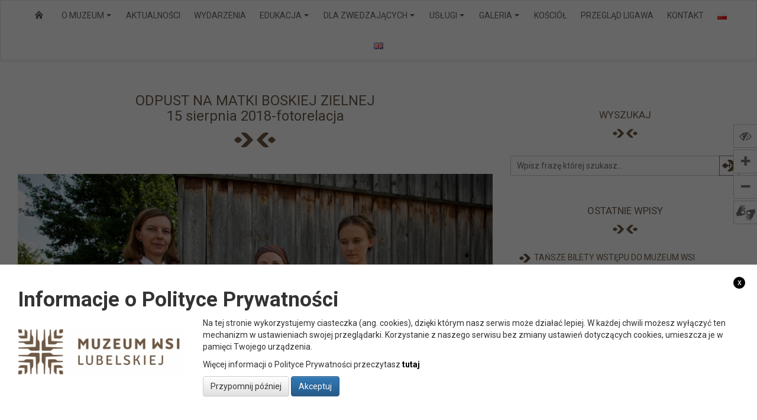

--- FILE ---
content_type: text/html; charset=UTF-8
request_url: https://skansen.lublin.pl/pl/wydarzenia/odpust-matki-boskiej-zielnej/
body_size: 19865
content:
<!doctype html>
<html lang="pl-PL" class="no-js">
    <head>
        <meta charset="UTF-8">
        

        <link href="//www.google-analytics.com" rel="dns-prefetch">
        <link href="https://skansen.lublin.pl/wp-content/themes/muzeumwsilubelskiej/img/icons/favicon.ico" rel="shortcut icon">
        <link href="https://skansen.lublin.pl/wp-content/themes/muzeumwsilubelskiej/img/icons/touch.png" rel="apple-touch-icon-precomposed">
        
        <link href="https://fonts.googleapis.com/css?family=Roboto:300,400,700&amp;subset=latin-ext" rel="stylesheet">
        <link rel="stylesheet" href="https://cdn.jsdelivr.net/npm/ol@latest/ol.css">


        <meta http-equiv="X-UA-Compatible" content="IE=edge,chrome=1">
        <meta name="viewport" content="width=device-width, initial-scale=1.0">
        <meta name="description" content="Muzeum Wsi Lubelskiej w Lublinie">

        
	  <meta name='robots' content='index, follow, max-image-preview:large, max-snippet:-1, max-video-preview:-1' />

	<!-- This site is optimized with the Yoast SEO plugin v26.8 - https://yoast.com/product/yoast-seo-wordpress/ -->
	<title>ODPUST NA MATKI BOSKIEJ ZIELNEJ15 sierpnia 2018-fotorelacja - Muzeum Wsi Lubelskiej w Lublinie</title>
	<link rel="canonical" href="https://skansen.lublin.pl/pl/wydarzenia/odpust-matki-boskiej-zielnej/" />
	<meta property="og:locale" content="pl_PL" />
	<meta property="og:type" content="article" />
	<meta property="og:title" content="ODPUST NA MATKI BOSKIEJ ZIELNEJ15 sierpnia 2018-fotorelacja - Muzeum Wsi Lubelskiej w Lublinie" />
	<meta property="og:description" content="Przywołanie tradycji dawnych odpustów we wsiach i miasteczkach. Rynek muzealnego miasteczka ubarwią kolorowe, odpustowe kramy z&nbsp;rękodziełem, zabawkami, słodyczami i produktami" />
	<meta property="og:url" content="https://skansen.lublin.pl/pl/wydarzenia/odpust-matki-boskiej-zielnej/" />
	<meta property="og:site_name" content="Muzeum Wsi Lubelskiej w Lublinie" />
	<meta property="article:published_time" content="2018-08-06T06:57:00+00:00" />
	<meta property="article:modified_time" content="2018-08-16T08:01:58+00:00" />
	<meta property="og:image" content="https://skansen.lublin.pl/wp-content/uploads/2018/02/IMG_1942-2.jpg" />
	<meta property="og:image:width" content="640" />
	<meta property="og:image:height" content="427" />
	<meta property="og:image:type" content="image/jpeg" />
	<meta name="author" content="Dorota Boras-Węgrzyn" />
	<meta name="twitter:card" content="summary_large_image" />
	<meta name="twitter:label1" content="Napisane przez" />
	<meta name="twitter:data1" content="Dorota Boras-Węgrzyn" />
	<meta name="twitter:label2" content="Szacowany czas czytania" />
	<meta name="twitter:data2" content="1 minuta" />
	<script type="application/ld+json" class="yoast-schema-graph">{"@context":"https://schema.org","@graph":[{"@type":"Article","@id":"https://skansen.lublin.pl/pl/wydarzenia/odpust-matki-boskiej-zielnej/#article","isPartOf":{"@id":"https://skansen.lublin.pl/pl/wydarzenia/odpust-matki-boskiej-zielnej/"},"author":{"name":"Dorota Boras-Węgrzyn","@id":"https://skansen.lublin.pl/pl/#/schema/person/a25b0145e381cae943e8d5f2d5f81d3d"},"headline":"ODPUST NA MATKI BOSKIEJ ZIELNEJ 15 sierpnia 2018-fotorelacja","datePublished":"2018-08-06T06:57:00+00:00","dateModified":"2018-08-16T08:01:58+00:00","mainEntityOfPage":{"@id":"https://skansen.lublin.pl/pl/wydarzenia/odpust-matki-boskiej-zielnej/"},"wordCount":238,"publisher":{"@id":"https://skansen.lublin.pl/pl/#organization"},"image":{"@id":"https://skansen.lublin.pl/pl/wydarzenia/odpust-matki-boskiej-zielnej/#primaryimage"},"thumbnailUrl":"https://skansen.lublin.pl/wp-content/uploads/2018/02/IMG_1942-2.jpg","articleSection":["Aktualności","Wydarzenia"],"inLanguage":"pl-PL"},{"@type":"WebPage","@id":"https://skansen.lublin.pl/pl/wydarzenia/odpust-matki-boskiej-zielnej/","url":"https://skansen.lublin.pl/pl/wydarzenia/odpust-matki-boskiej-zielnej/","name":"ODPUST NA MATKI BOSKIEJ ZIELNEJ 15 sierpnia 2018-fotorelacja - Muzeum Wsi Lubelskiej w Lublinie","isPartOf":{"@id":"https://skansen.lublin.pl/pl/#website"},"primaryImageOfPage":{"@id":"https://skansen.lublin.pl/pl/wydarzenia/odpust-matki-boskiej-zielnej/#primaryimage"},"image":{"@id":"https://skansen.lublin.pl/pl/wydarzenia/odpust-matki-boskiej-zielnej/#primaryimage"},"thumbnailUrl":"https://skansen.lublin.pl/wp-content/uploads/2018/02/IMG_1942-2.jpg","datePublished":"2018-08-06T06:57:00+00:00","dateModified":"2018-08-16T08:01:58+00:00","breadcrumb":{"@id":"https://skansen.lublin.pl/pl/wydarzenia/odpust-matki-boskiej-zielnej/#breadcrumb"},"inLanguage":"pl-PL","potentialAction":[{"@type":"ReadAction","target":["https://skansen.lublin.pl/pl/wydarzenia/odpust-matki-boskiej-zielnej/"]}]},{"@type":"ImageObject","inLanguage":"pl-PL","@id":"https://skansen.lublin.pl/pl/wydarzenia/odpust-matki-boskiej-zielnej/#primaryimage","url":"https://skansen.lublin.pl/wp-content/uploads/2018/02/IMG_1942-2.jpg","contentUrl":"https://skansen.lublin.pl/wp-content/uploads/2018/02/IMG_1942-2.jpg","width":640,"height":427},{"@type":"BreadcrumbList","@id":"https://skansen.lublin.pl/pl/wydarzenia/odpust-matki-boskiej-zielnej/#breadcrumb","itemListElement":[{"@type":"ListItem","position":1,"name":"Strona główna","item":"https://skansen.lublin.pl/pl/"},{"@type":"ListItem","position":2,"name":"ODPUST NA MATKI BOSKIEJ ZIELNEJ15 sierpnia 2018-fotorelacja"}]},{"@type":"WebSite","@id":"https://skansen.lublin.pl/pl/#website","url":"https://skansen.lublin.pl/pl/","name":"Muzeum Wsi Lubelskiej w Lublinie","description":"Muzeum Wsi Lubelskiej w Lublinie","publisher":{"@id":"https://skansen.lublin.pl/pl/#organization"},"potentialAction":[{"@type":"SearchAction","target":{"@type":"EntryPoint","urlTemplate":"https://skansen.lublin.pl/pl/?s={search_term_string}"},"query-input":{"@type":"PropertyValueSpecification","valueRequired":true,"valueName":"search_term_string"}}],"inLanguage":"pl-PL"},{"@type":"Organization","@id":"https://skansen.lublin.pl/pl/#organization","name":"Muzeum Wsi Lubelskiej w Lublinie","url":"https://skansen.lublin.pl/pl/","logo":{"@type":"ImageObject","inLanguage":"pl-PL","@id":"https://skansen.lublin.pl/pl/#/schema/logo/image/","url":"https://skansen.lublin.pl/wp-content/uploads/2016/03/logo_MWL_1-1.jpg","contentUrl":"https://skansen.lublin.pl/wp-content/uploads/2016/03/logo_MWL_1-1.jpg","width":442,"height":164,"caption":"Muzeum Wsi Lubelskiej w Lublinie"},"image":{"@id":"https://skansen.lublin.pl/pl/#/schema/logo/image/"}},{"@type":"Person","@id":"https://skansen.lublin.pl/pl/#/schema/person/a25b0145e381cae943e8d5f2d5f81d3d","name":"Dorota Boras-Węgrzyn","image":{"@type":"ImageObject","inLanguage":"pl-PL","@id":"https://skansen.lublin.pl/pl/#/schema/person/image/","url":"https://secure.gravatar.com/avatar/b3cee661a7932aeff56859a909d193d3f223db61629a63747b03f25aac760948?s=96&d=mm&r=g","contentUrl":"https://secure.gravatar.com/avatar/b3cee661a7932aeff56859a909d193d3f223db61629a63747b03f25aac760948?s=96&d=mm&r=g","caption":"Dorota Boras-Węgrzyn"},"url":"https://skansen.lublin.pl/pl/author/dorota-boras-wegrzyn/"}]}</script>
	<!-- / Yoast SEO plugin. -->


<link rel='dns-prefetch' href='//ajax.googleapis.com' />
<link rel="alternate" title="oEmbed (JSON)" type="application/json+oembed" href="https://skansen.lublin.pl/wp-json/oembed/1.0/embed?url=https%3A%2F%2Fskansen.lublin.pl%2Fpl%2Fwydarzenia%2Fodpust-matki-boskiej-zielnej%2F&#038;lang=pl" />
<link rel="alternate" title="oEmbed (XML)" type="text/xml+oembed" href="https://skansen.lublin.pl/wp-json/oembed/1.0/embed?url=https%3A%2F%2Fskansen.lublin.pl%2Fpl%2Fwydarzenia%2Fodpust-matki-boskiej-zielnej%2F&#038;format=xml&#038;lang=pl" />
<style id='wp-img-auto-sizes-contain-inline-css' type='text/css'>
img:is([sizes=auto i],[sizes^="auto," i]){contain-intrinsic-size:3000px 1500px}
/*# sourceURL=wp-img-auto-sizes-contain-inline-css */
</style>
<style id='wp-emoji-styles-inline-css' type='text/css'>

	img.wp-smiley, img.emoji {
		display: inline !important;
		border: none !important;
		box-shadow: none !important;
		height: 1em !important;
		width: 1em !important;
		margin: 0 0.07em !important;
		vertical-align: -0.1em !important;
		background: none !important;
		padding: 0 !important;
	}
/*# sourceURL=wp-emoji-styles-inline-css */
</style>
<style id='wp-block-library-inline-css' type='text/css'>
:root{
  --wp-block-synced-color:#7a00df;
  --wp-block-synced-color--rgb:122, 0, 223;
  --wp-bound-block-color:var(--wp-block-synced-color);
  --wp-editor-canvas-background:#ddd;
  --wp-admin-theme-color:#007cba;
  --wp-admin-theme-color--rgb:0, 124, 186;
  --wp-admin-theme-color-darker-10:#006ba1;
  --wp-admin-theme-color-darker-10--rgb:0, 107, 160.5;
  --wp-admin-theme-color-darker-20:#005a87;
  --wp-admin-theme-color-darker-20--rgb:0, 90, 135;
  --wp-admin-border-width-focus:2px;
}
@media (min-resolution:192dpi){
  :root{
    --wp-admin-border-width-focus:1.5px;
  }
}
.wp-element-button{
  cursor:pointer;
}

:root .has-very-light-gray-background-color{
  background-color:#eee;
}
:root .has-very-dark-gray-background-color{
  background-color:#313131;
}
:root .has-very-light-gray-color{
  color:#eee;
}
:root .has-very-dark-gray-color{
  color:#313131;
}
:root .has-vivid-green-cyan-to-vivid-cyan-blue-gradient-background{
  background:linear-gradient(135deg, #00d084, #0693e3);
}
:root .has-purple-crush-gradient-background{
  background:linear-gradient(135deg, #34e2e4, #4721fb 50%, #ab1dfe);
}
:root .has-hazy-dawn-gradient-background{
  background:linear-gradient(135deg, #faaca8, #dad0ec);
}
:root .has-subdued-olive-gradient-background{
  background:linear-gradient(135deg, #fafae1, #67a671);
}
:root .has-atomic-cream-gradient-background{
  background:linear-gradient(135deg, #fdd79a, #004a59);
}
:root .has-nightshade-gradient-background{
  background:linear-gradient(135deg, #330968, #31cdcf);
}
:root .has-midnight-gradient-background{
  background:linear-gradient(135deg, #020381, #2874fc);
}
:root{
  --wp--preset--font-size--normal:16px;
  --wp--preset--font-size--huge:42px;
}

.has-regular-font-size{
  font-size:1em;
}

.has-larger-font-size{
  font-size:2.625em;
}

.has-normal-font-size{
  font-size:var(--wp--preset--font-size--normal);
}

.has-huge-font-size{
  font-size:var(--wp--preset--font-size--huge);
}

.has-text-align-center{
  text-align:center;
}

.has-text-align-left{
  text-align:left;
}

.has-text-align-right{
  text-align:right;
}

.has-fit-text{
  white-space:nowrap !important;
}

#end-resizable-editor-section{
  display:none;
}

.aligncenter{
  clear:both;
}

.items-justified-left{
  justify-content:flex-start;
}

.items-justified-center{
  justify-content:center;
}

.items-justified-right{
  justify-content:flex-end;
}

.items-justified-space-between{
  justify-content:space-between;
}

.screen-reader-text{
  border:0;
  clip-path:inset(50%);
  height:1px;
  margin:-1px;
  overflow:hidden;
  padding:0;
  position:absolute;
  width:1px;
  word-wrap:normal !important;
}

.screen-reader-text:focus{
  background-color:#ddd;
  clip-path:none;
  color:#444;
  display:block;
  font-size:1em;
  height:auto;
  left:5px;
  line-height:normal;
  padding:15px 23px 14px;
  text-decoration:none;
  top:5px;
  width:auto;
  z-index:100000;
}
html :where(.has-border-color){
  border-style:solid;
}

html :where([style*=border-top-color]){
  border-top-style:solid;
}

html :where([style*=border-right-color]){
  border-right-style:solid;
}

html :where([style*=border-bottom-color]){
  border-bottom-style:solid;
}

html :where([style*=border-left-color]){
  border-left-style:solid;
}

html :where([style*=border-width]){
  border-style:solid;
}

html :where([style*=border-top-width]){
  border-top-style:solid;
}

html :where([style*=border-right-width]){
  border-right-style:solid;
}

html :where([style*=border-bottom-width]){
  border-bottom-style:solid;
}

html :where([style*=border-left-width]){
  border-left-style:solid;
}
html :where(img[class*=wp-image-]){
  height:auto;
  max-width:100%;
}
:where(figure){
  margin:0 0 1em;
}

html :where(.is-position-sticky){
  --wp-admin--admin-bar--position-offset:var(--wp-admin--admin-bar--height, 0px);
}

@media screen and (max-width:600px){
  html :where(.is-position-sticky){
    --wp-admin--admin-bar--position-offset:0px;
  }
}
/*wp_block_styles_on_demand_placeholder:69709053d66c0*/
/*# sourceURL=wp-block-library-inline-css */
</style>
<style id='classic-theme-styles-inline-css' type='text/css'>
/**
 * These rules are needed for backwards compatibility.
 * They should match the button element rules in the base theme.json file.
 */
.wp-block-button__link {
	color: #ffffff;
	background-color: #32373c;
	border-radius: 9999px; /* 100% causes an oval, but any explicit but really high value retains the pill shape. */

	/* This needs a low specificity so it won't override the rules from the button element if defined in theme.json. */
	box-shadow: none;
	text-decoration: none;

	/* The extra 2px are added to size solids the same as the outline versions.*/
	padding: calc(0.667em + 2px) calc(1.333em + 2px);

	font-size: 1.125em;
}

.wp-block-file__button {
	background: #32373c;
	color: #ffffff;
	text-decoration: none;
}

/*# sourceURL=/wp-includes/css/classic-themes.css */
</style>
<link rel='stylesheet' id='itlu-gmina-css' href='https://skansen.lublin.pl/wp-content/plugins/itlu-gmina/public/css/itlu-gmina-public.css?ver=1.1.0' media='all' />
<link rel='stylesheet' id='itlu-gmina-change-contrast-css' href='https://skansen.lublin.pl/wp-content/plugins/itlu-gmina/public/css/itlu-gmina-empty.css?ver=1.1.0' media='all' />
<link rel='stylesheet' id='simplelightbox-0-css' href='https://skansen.lublin.pl/wp-content/plugins/nextgen-gallery/static/Lightbox/simplelightbox/simple-lightbox.css?ver=2099569243' media='all' />
<link rel='stylesheet' id='ngg_trigger_buttons-css' href='https://skansen.lublin.pl/wp-content/plugins/nextgen-gallery/static/GalleryDisplay/trigger_buttons.css?ver=2099569243' media='all' />
<link rel='stylesheet' id='fontawesome_v4_shim_style-css' href='https://skansen.lublin.pl/wp-content/plugins/nextgen-gallery/static/FontAwesome/css/v4-shims.min.css?ver=6.9' media='all' />
<link rel='stylesheet' id='fontawesome-css' href='https://skansen.lublin.pl/wp-content/plugins/nextgen-gallery/static/FontAwesome/css/all.min.css?ver=6.9' media='all' />
<link rel='stylesheet' id='nextgen_pagination_style-css' href='https://skansen.lublin.pl/wp-content/plugins/nextgen-gallery/static/GalleryDisplay/pagination_style.css?ver=2099569243' media='all' />
<link rel='stylesheet' id='nextgen_basic_thumbnails_style-css' href='https://skansen.lublin.pl/wp-content/plugins/nextgen-gallery/static/Thumbnails/nextgen_basic_thumbnails.css?ver=2099569243' media='all' />
<link rel='stylesheet' id='wp-lightbox-2.min.css-css' href='https://skansen.lublin.pl/wp-content/plugins/wp-lightbox-2/styles/lightbox.min.pl_PL.css?ver=1.3.4' media='all' />
<link rel='stylesheet' id='normalize-css' href='https://skansen.lublin.pl/wp-content/themes/muzeumwsilubelskiej/css/normalize.min.css?ver=1.0' media='all' />
<link rel='stylesheet' id='bootstrap_style-css' href='https://skansen.lublin.pl/wp-content/themes/muzeumwsilubelskiej/css/bootstrap.min.css?ver=3.3.7' media='all' />
<link rel='stylesheet' id='bootstrap_theme_style-css' href='https://skansen.lublin.pl/wp-content/themes/muzeumwsilubelskiej/css/bootstrap-theme.min.css?ver=3.3.7' media='all' />
<link rel='stylesheet' id='owl_style-css' href='https://skansen.lublin.pl/wp-content/themes/muzeumwsilubelskiej/css/owl.carousel.css?ver=1.0' media='all' />
<link rel='stylesheet' id='owl_theme_style-css' href='https://skansen.lublin.pl/wp-content/themes/muzeumwsilubelskiej/css/owl.theme.css?ver=1.0' media='all' />
<link rel='stylesheet' id='smartmenu_style-css' href='https://skansen.lublin.pl/wp-content/themes/muzeumwsilubelskiej/css/sm-core-css.css?ver=1.0' media='all' />
<link rel='stylesheet' id='smartmenu_style2-css' href='https://skansen.lublin.pl/wp-content/themes/muzeumwsilubelskiej/css/sm-clean.css?ver=1.0' media='all' />
<link rel='stylesheet' id='primary_style-css' href='https://skansen.lublin.pl/wp-content/themes/muzeumwsilubelskiej/style.css?ver=1.0' media='all' />
<link rel='stylesheet' id='availability_style-css' href='https://skansen.lublin.pl/wp-content/themes/muzeumwsilubelskiej/css/empty_style.css?ver=1.0' media='all' />
<link rel='stylesheet' id='events_calendar_style-css' href='https://skansen.lublin.pl/wp-content/themes/muzeumwsilubelskiej/css/eventCalendar.css?ver=1.0' media='all' />
<link rel='stylesheet' id='events_calendar_responsive_style-css' href='https://skansen.lublin.pl/wp-content/themes/muzeumwsilubelskiej/css/eventCalendar_theme_responsive.css?ver=1.1' media='all' />
<style id='isimb-6310-head-css-inline-css' type='text/css'>
.isimb-6310-main-svg, .isimb-6310-hover-content, .isimb-6310-modal-content{display: none}
/*# sourceURL=isimb-6310-head-css-inline-css */
</style>
<script type="text/javascript" src="https://ajax.googleapis.com/ajax/libs/jquery/1.12.4/jquery.min.js?ver=1.12.4" id="jquery-js"></script>
<script type="text/javascript" async src="https://skansen.lublin.pl/wp-content/plugins/burst-statistics/assets/js/timeme/timeme.min.js?ver=1767988781" id="burst-timeme-js"></script>
<script type="text/javascript" async src="https://skansen.lublin.pl/wp-content/uploads/burst/js/burst.min.js?ver=1768928684" id="burst-js"></script>
<script type="text/javascript" id="photocrati_ajax-js-extra">
/* <![CDATA[ */
var photocrati_ajax = {"url":"https://skansen.lublin.pl/index.php?photocrati_ajax=1","rest_url":"https://skansen.lublin.pl/wp-json/","wp_home_url":"https://skansen.lublin.pl","wp_site_url":"https://skansen.lublin.pl","wp_root_url":"https://skansen.lublin.pl","wp_plugins_url":"https://skansen.lublin.pl/wp-content/plugins","wp_content_url":"https://skansen.lublin.pl/wp-content","wp_includes_url":"https://skansen.lublin.pl/wp-includes/","ngg_param_slug":"nggallery","rest_nonce":"4996c5df5e"};
//# sourceURL=photocrati_ajax-js-extra
/* ]]> */
</script>
<script type="text/javascript" src="https://skansen.lublin.pl/wp-content/plugins/nextgen-gallery/static/Legacy/ajax.min.js?ver=2099569243" id="photocrati_ajax-js"></script>
<script type="text/javascript" src="https://skansen.lublin.pl/wp-content/plugins/nextgen-gallery/static/FontAwesome/js/v4-shims.min.js?ver=5.3.1" id="fontawesome_v4_shim-js"></script>
<script type="text/javascript" defer crossorigin="anonymous" data-auto-replace-svg="false" data-keep-original-source="false" data-search-pseudo-elements src="https://skansen.lublin.pl/wp-content/plugins/nextgen-gallery/static/FontAwesome/js/all.min.js?ver=5.3.1" id="fontawesome-js"></script>
<script type="text/javascript" src="https://skansen.lublin.pl/wp-content/plugins/nextgen-gallery/static/Thumbnails/nextgen_basic_thumbnails.js?ver=2099569243" id="nextgen_basic_thumbnails_script-js"></script>
<script type="text/javascript" src="https://skansen.lublin.pl/wp-content/plugins/nextgen-gallery/static/Thumbnails/ajax_pagination.js?ver=2099569243" id="nextgen-basic-thumbnails-ajax-pagination-js"></script>
<script type="text/javascript" src="https://skansen.lublin.pl/wp-content/plugins/wp-image-zoooom/assets/js/jquery.image_zoom.min.js?ver=1.60" id="image_zoooom-js" defer="defer" data-wp-strategy="defer" fetchpriority="low"></script>
<script type="text/javascript" id="image_zoooom-init-js-extra">
/* <![CDATA[ */
var IZ = {"options":{"lensShape":"square","lensSize":200,"lensBorderSize":1,"lensBorderColour":"#ffffff","borderRadius":0,"cursor":"crosshair","zoomWindowWidth":500,"zoomWindowHeight":380,"zoomWindowOffsetx":5,"borderSize":0,"borderColour":"#888888","zoomWindowShadow":4,"lensFadeIn":500,"lensFadeOut":500,"zoomWindowFadeIn":500,"zoomWindowFadeOut":500,"easingAmount":3,"tint":"true","tintColour":"#ffffff","tintOpacity":0.1},"with_woocommerce":"0","exchange_thumbnails":"1","enable_mobile":"0","woo_categories":"0","woo_slider":"0","enable_surecart":"0"};
//# sourceURL=image_zoooom-init-js-extra
/* ]]> */
</script>
<script type="text/javascript" src="https://skansen.lublin.pl/wp-content/plugins/wp-image-zoooom/assets/js/image_zoom-init.js?ver=1.60" id="image_zoooom-init-js" defer="defer" data-wp-strategy="defer" fetchpriority="low"></script>
<link rel="https://api.w.org/" href="https://skansen.lublin.pl/wp-json/" /><link rel="alternate" title="JSON" type="application/json" href="https://skansen.lublin.pl/wp-json/wp/v2/posts/11779" /><meta name="cdp-version" content="1.5.0" /><meta name="deklaracja-dostępności" content="https://skansen.lublin.pl/pl/deklaracja-dostepnosci/"><style type="text/css">img.zoooom,.zoooom img{padding:0!important;}</style><script type="text/javascript"></script><link rel="icon" href="https://skansen.lublin.pl/wp-content/uploads/2016/03/cropped-logo_MWL_1-2-32x32.jpg" sizes="32x32" />
<link rel="icon" href="https://skansen.lublin.pl/wp-content/uploads/2016/03/cropped-logo_MWL_1-2-192x192.jpg" sizes="192x192" />
<link rel="apple-touch-icon" href="https://skansen.lublin.pl/wp-content/uploads/2016/03/cropped-logo_MWL_1-2-180x180.jpg" />
<meta name="msapplication-TileImage" content="https://skansen.lublin.pl/wp-content/uploads/2016/03/cropped-logo_MWL_1-2-270x270.jpg" />
    </head>
    <body class="wp-singular post-template-default single single-post postid-11779 single-format-standard wp-theme-muzeumwsilubelskiej metaslider-plugin" data-burst_id="11779" data-burst_type="post">
         
    <a class="skip-link" href="#menu-gorne-menu">Przejdź do menu</a>
    <a class="skip-link" href="#main">Przejdź do głównej treści strony</a>
    <a class="skip-link" href="#footer">Przejdź do stopki strony</a>
		        <header>
               
            
            <nav class="navbar navbar-default" role="navigation">
                <div class="container-fluid">
                    <div class="navbar-header">
                        <button type="button" class="navbar-toggle collapsed" data-toggle="collapse" data-target="#menu" aria-expanded="false">
                            <span class="sr-only">Toggle navigation</span>
                            <span class="icon-bar"></span>
                            <span class="icon-bar"></span>
                            <span class="icon-bar"></span>
                        </button>
                    </div>
                
                    <div class="collapse navbar-collapse" id="menu">          
                        <ul id="menu-gorne-menu" class="nav navbar-nav sm sm-clean"><li id="menu-item-4636" class="menu-item menu-item-type-custom menu-item-object-custom menu-item-4636"><a href="http://skansen.lublin.pl/">home</a></li>
<li id="menu-item-4946" class="menu-item menu-item-type-post_type menu-item-object-page menu-item-has-children menu-item-4946"><a href="https://skansen.lublin.pl/pl/historia/">O MUZEUM</a>
<ul class="sub-menu">
	<li id="menu-item-26773" class="menu-item menu-item-type-post_type menu-item-object-page menu-item-has-children menu-item-26773"><a href="https://skansen.lublin.pl/pl/historia/zbiory/">ZBIORY</a>
	<ul class="sub-menu">
		<li id="menu-item-26772" class="menu-item menu-item-type-post_type menu-item-object-page menu-item-26772"><a href="https://skansen.lublin.pl/pl/historia/zbiory/medaliki-i-szkaplerze/">MEDALIKI I SZKAPLERZE</a></li>
		<li id="menu-item-27425" class="menu-item menu-item-type-post_type menu-item-object-page menu-item-27425"><a href="https://skansen.lublin.pl/pl/historia/zbiory/zbiory-folkloru-muzycznego/">ZBIORY FOLKLORU MUZYCZNEGO</a></li>
	</ul>
</li>
	<li id="menu-item-4640" class="menu-item menu-item-type-post_type menu-item-object-page menu-item-has-children menu-item-4640"><a href="https://skansen.lublin.pl/pl/ekspozycja/">EKSPOZYCJA</a>
	<ul class="sub-menu">
		<li id="menu-item-4641" class="menu-item menu-item-type-post_type menu-item-object-page menu-item-4641"><a href="https://skansen.lublin.pl/pl/ekspozycja/rosliny/">ROŚLINY</a></li>
		<li id="menu-item-4642" class="menu-item menu-item-type-post_type menu-item-object-page menu-item-4642"><a href="https://skansen.lublin.pl/pl/ekspozycja/zwierzeta/">ZWIERZĘTA</a></li>
	</ul>
</li>
	<li id="menu-item-4645" class="menu-item menu-item-type-post_type menu-item-object-page menu-item-4645"><a href="https://skansen.lublin.pl/pl/miasteczko/">MIASTECZKO</a></li>
</ul>
</li>
<li id="menu-item-19356" class="menu-item menu-item-type-taxonomy menu-item-object-category current-post-ancestor current-menu-parent current-custom-parent menu-item-19356"><a href="https://skansen.lublin.pl/pl/category/aktualnosci/">Aktualności</a></li>
<li id="menu-item-19357" class="menu-item menu-item-type-taxonomy menu-item-object-category current-post-ancestor current-menu-parent current-custom-parent menu-item-19357"><a href="https://skansen.lublin.pl/pl/category/wydarzenia/">Wydarzenia</a></li>
<li id="menu-item-29078" class="menu-item menu-item-type-custom menu-item-object-custom menu-item-has-children menu-item-29078"><a>Edukacja</a>
<ul class="sub-menu">
	<li id="menu-item-25826" class="menu-item menu-item-type-post_type menu-item-object-page menu-item-25826"><a href="https://skansen.lublin.pl/pl/formularz-zamowien-uslug-przewodnickich-oraz-lekcji-i-warsztatow/">Formularz zamówień usług przewodnickich oraz lekcji i warsztatów</a></li>
	<li id="menu-item-4648" class="menu-item menu-item-type-post_type menu-item-object-page menu-item-4648"><a href="https://skansen.lublin.pl/pl/edukacja/informacje-ogolne/">INFORMACJE OGÓLNE</a></li>
	<li id="menu-item-4650" class="menu-item menu-item-type-post_type menu-item-object-page menu-item-has-children menu-item-4650"><a href="https://skansen.lublin.pl/pl/edukacja/oferta/">OFERTA</a>
	<ul class="sub-menu">
		<li id="menu-item-4654" class="menu-item menu-item-type-post_type menu-item-object-page menu-item-4654"><a href="https://skansen.lublin.pl/pl/edukacja/oferta/grupy-przedszkolne/">Grupy przedszkolne</a></li>
		<li id="menu-item-4655" class="menu-item menu-item-type-post_type menu-item-object-page menu-item-4655"><a href="https://skansen.lublin.pl/pl/edukacja/oferta/1-3/">KLASY 1-3</a></li>
		<li id="menu-item-4656" class="menu-item menu-item-type-post_type menu-item-object-page menu-item-4656"><a href="https://skansen.lublin.pl/pl/edukacja/oferta/4-6/">KLASY 4-6</a></li>
		<li id="menu-item-10493" class="menu-item menu-item-type-post_type menu-item-object-page menu-item-10493"><a href="https://skansen.lublin.pl/pl/edukacja/oferta/klasy-7-8/">KLASY 7-8</a></li>
		<li id="menu-item-4659" class="menu-item menu-item-type-post_type menu-item-object-page menu-item-4659"><a href="https://skansen.lublin.pl/pl/edukacja/oferta/szkoly-srednie/">SZKOŁY ŚREDNIE</a></li>
		<li id="menu-item-22665" class="menu-item menu-item-type-post_type menu-item-object-page menu-item-22665"><a href="https://skansen.lublin.pl/pl/kola-gospodyn-wiejskich/">KOŁA GOSPODYŃ WIEJSKICH</a></li>
		<li id="menu-item-4658" class="menu-item menu-item-type-post_type menu-item-object-page menu-item-4658"><a href="https://skansen.lublin.pl/pl/edukacja/oferta/seniorzy/">SENIORZY</a></li>
		<li id="menu-item-4657" class="menu-item menu-item-type-post_type menu-item-object-page menu-item-4657"><a href="https://skansen.lublin.pl/pl/edukacja/oferta/muzeum-szkole-2/">Muzeum szkole</a></li>
		<li id="menu-item-4660" class="menu-item menu-item-type-post_type menu-item-object-page menu-item-4660"><a href="https://skansen.lublin.pl/pl/edukacja/oferta/warsztaty-z-rekodziela/">WARSZTATY Z RĘKODZIEŁA</a></li>
		<li id="menu-item-21854" class="menu-item menu-item-type-post_type menu-item-object-page menu-item-21854"><a href="https://skansen.lublin.pl/pl/edukacja/oferta/pracownia-plastyczna/">PRACOWNIA ARTYSTYCZNA</a></li>
	</ul>
</li>
	<li id="menu-item-13975" class="menu-item menu-item-type-post_type menu-item-object-page menu-item-13975"><a href="https://skansen.lublin.pl/pl/publikacje/">Publikacje</a></li>
	<li id="menu-item-20260" class="menu-item menu-item-type-post_type menu-item-object-page menu-item-20260"><a href="https://skansen.lublin.pl/pl/edukacja/kurs-przewodnicki/">Kurs Przewodnicki</a></li>
</ul>
</li>
<li id="menu-item-4950" class="menu-item menu-item-type-custom menu-item-object-custom menu-item-has-children menu-item-4950"><a>Dla Zwiedzających</a>
<ul class="sub-menu">
	<li id="menu-item-18795" class="menu-item menu-item-type-post_type menu-item-object-page menu-item-18795"><a href="https://skansen.lublin.pl/pl/zwiedzanie/">Zwiedzanie</a></li>
	<li id="menu-item-9125" class="menu-item menu-item-type-post_type menu-item-object-page menu-item-9125"><a href="https://skansen.lublin.pl/pl/dostepnosc/">Dostępność</a></li>
	<li id="menu-item-22897" class="menu-item menu-item-type-post_type menu-item-object-page menu-item-22897"><a href="https://skansen.lublin.pl/pl/do-pobrania/">DO POBRANIA</a></li>
</ul>
</li>
<li id="menu-item-4991" class="menu-item menu-item-type-post_type menu-item-object-page menu-item-has-children menu-item-4991"><a href="https://skansen.lublin.pl/pl/oferta/">Usługi</a>
<ul class="sub-menu">
	<li id="menu-item-31349" class="menu-item menu-item-type-custom menu-item-object-custom menu-item-31349"><a href="https://skansen.lublin.pl/pl/uncategorized/oferta-wynajmu-obiektow-w-muzeum-wsi-lubelskiej/">Wynajem obiektów</a></li>
</ul>
</li>
<li id="menu-item-5414" class="menu-item menu-item-type-post_type menu-item-object-page menu-item-has-children menu-item-5414"><a href="https://skansen.lublin.pl/pl/fotografie/">Galeria</a>
<ul class="sub-menu">
	<li id="menu-item-16567" class="menu-item menu-item-type-post_type menu-item-object-page menu-item-16567"><a href="https://skansen.lublin.pl/pl/filmoteka/">Filmoteka</a></li>
	<li id="menu-item-16568" class="menu-item menu-item-type-post_type menu-item-object-page menu-item-16568"><a href="https://skansen.lublin.pl/pl/fotografie/">Fotografie</a></li>
</ul>
</li>
<li id="menu-item-16367" class="menu-item menu-item-type-post_type menu-item-object-page menu-item-16367"><a href="https://skansen.lublin.pl/pl/kosciol/">Kościół</a></li>
<li id="menu-item-30826" class="menu-item menu-item-type-post_type menu-item-object-page menu-item-30826"><a href="https://skansen.lublin.pl/pl/ligawa-2025/">PRZEGLĄD LIGAWA</a></li>
<li id="menu-item-6268" class="menu-item menu-item-type-post_type menu-item-object-page menu-item-6268"><a href="https://skansen.lublin.pl/pl/kontakt/">Kontakt</a></li>
<li id="menu-item-4877-pl" class="lang-item lang-item-8 lang-item-pl current-lang lang-item-first menu-item menu-item-type-custom menu-item-object-custom menu-item-4877-pl"><a href="https://skansen.lublin.pl/pl/wydarzenia/odpust-matki-boskiej-zielnej/" hreflang="pl-PL" lang="pl-PL"><img src="[data-uri]" alt="Polski" width="16" height="11" style="width: 16px; height: 11px;" /></a></li>
<li id="menu-item-4877-en" class="lang-item lang-item-14 lang-item-en no-translation menu-item menu-item-type-custom menu-item-object-custom menu-item-4877-en"><a href="https://skansen.lublin.pl/en/" hreflang="en-US" lang="en-US"><img src="[data-uri]" alt="English" width="16" height="11" style="width: 16px; height: 11px;" /></a></li>
</ul>                    </div>
                </div>
            </nav> 
        </header>
		
				
        <div id="availability_icons" style="">
            <ul>
                <li><a href="#" title="Zmień kontrast" id="change_contrast" class=""></a></li>
                <li><a href="#" title="Zwiększ czcionkę" id="font_plus"></a></li>
                <li><a href="#" title="Zmniejsz czcionkę" id="font_minus"></a></li>		
                <li><a href="https://skansen.lublin.pl/pl/filmy_migowe/" title="Zobacz" id="alang"></a></li>		
            </ul>
        </div>
    <main id="main" role="main">
	<section class="single_post">
            <div class="container">
                <div class="row">
                    <div class="col-xs-12 col-sm-8 col-md-8">
                                                <article id="post-11779" class="post-11779 post type-post status-publish format-standard has-post-thumbnail hentry category-aktualnosci category-wydarzenia">
                                <h1 class="section_title">ODPUST NA MATKI BOSKIEJ ZIELNEJ<br>15 sierpnia 2018-fotorelacja</h1>
                                
                                                                    <div class="post_thumbnail">
                                        <a href="https://skansen.lublin.pl/pl/wydarzenia/odpust-matki-boskiej-zielnej/" title="ODPUST NA MATKI BOSKIEJ ZIELNEJ<br>15 sierpnia 2018-fotorelacja">
                                                <img src="https://skansen.lublin.pl/wp-content/uploads/2018/02/IMG_1942-2.jpg" class="attachment-post-thumbnail size-post-thumbnail wp-post-image" alt="" decoding="async" fetchpriority="high" srcset="https://skansen.lublin.pl/wp-content/uploads/2018/02/IMG_1942-2.jpg 640w, https://skansen.lublin.pl/wp-content/uploads/2018/02/IMG_1942-2-300x200.jpg 300w, https://skansen.lublin.pl/wp-content/uploads/2018/02/IMG_1942-2-250x167.jpg 250w, https://skansen.lublin.pl/wp-content/uploads/2018/02/IMG_1942-2-255x170.jpg 255w, https://skansen.lublin.pl/wp-content/uploads/2018/02/IMG_1942-2-120x80.jpg 120w" sizes="(max-width: 640px) 100vw, 640px" />                                        </a>
                                    </div>
                                
                                <p>Przywołanie tradycji dawnych odpustów we wsiach i miasteczkach. Rynek muzealnego miasteczka ubarwią kolorowe, odpustowe kramy z&nbsp;rękodziełem, zabawkami, słodyczami i produktami regionalnymi. Obok współczesnych produktów pojawi się stragan z zabytkowym towarem odpustowym ze zbiorów Muzeum – dewocjonalia, ozdoby, zabawki drewniane lub z metalu. Nabożeństwo z okazji święta Matki Boskiej Zielnej odbędzie się w drewnianym kościele z Matczyna o godzinie 16:00. Można będzie, jak dawniej, poświęcić bukiety zrobione z kłosów zbóż, owoców i ziół.&nbsp;</p>
<h3>&nbsp;</h3>
<h3 style="text-align: center;"><span style="color: #800000;"><strong>ODPUST Z OKAZJI ŚWIĘTA MATKI BOSKIEJ ZIELNEJ</strong></span></h3>
<h4 style="text-align: center;"><span style="color: #800000;">15 sierpnia 2018 r.</span></h4>
<h4 style="text-align: center;"><span style="color: #800000;">11.00-17.00</span></h4>
<p>&nbsp;</p>
<p>&nbsp;</p>
<p>*Msza św. w kościele z Matczyna o godz. 16:00.</p>
<p>&nbsp;</p>
<p><em>*fot. A. Wójcik</em></p>
<p>&nbsp;</p>
<p>W ramach wydarzenia <strong><span style="color: #800000;">&#8222;Odpust na Matki Boskiej Zielnej&#8221;</span></strong> odbędą się pokazy z cyklu &#8222;Jak to się dawniej robiło&#8221;:</p>
<ul>
<li>wyrób bukietów zielnych (rynek muzealnego miasteczka)</li>
<li>poszywanie dachu słomą &#8211; prezentacja na modelu (zagroda z Urzędowa)</li>
<li>pokaz wypieku cebularzy (kuchnia Moszka Klajnera)</li>
</ul>
<p>&nbsp;</p>
<p>&nbsp;</p>
<p><img decoding="async" class="alignnone  wp-image-13143 aligncenter" src="http://skansen.lublin.pl/wp-content/uploads/2018/08/plakat_odpust_2018-250x166.jpg" alt="" width="400" height="267" srcset="https://skansen.lublin.pl/wp-content/uploads/2018/08/plakat_odpust_2018-250x166.jpg 250w, https://skansen.lublin.pl/wp-content/uploads/2018/08/plakat_odpust_2018-300x200.jpg 300w, https://skansen.lublin.pl/wp-content/uploads/2018/08/plakat_odpust_2018-255x170.jpg 255w, https://skansen.lublin.pl/wp-content/uploads/2018/08/plakat_odpust_2018-120x80.jpg 120w, https://skansen.lublin.pl/wp-content/uploads/2018/08/plakat_odpust_2018.jpg 640w" sizes="(max-width: 400px) 100vw, 400px" /></p>
<p>&nbsp;</p>
<p>FOTORELACJA (fot.K. Wasilczyk):</p>

<div class="ngg-galleryoverview caption-view
"
	id="ngg-gallery-de15485edf874c3a0662328f22b8a96a-1">

	<div class="ngg-caption-view-wrapper">
										<div id="ngg-image-0" class="ngg-gallery-thumbnail-box
															"
					>
													<div class="ngg-gallery-thumbnail">
								<a href="https://skansen.lublin.pl/wp-content/gallery/odpust-na-mb-zielnej-2018/DSC_6763160818_KW.jpg"
									title=""
									data-src="https://skansen.lublin.pl/wp-content/gallery/odpust-na-mb-zielnej-2018/DSC_6763160818_KW.jpg"
									data-thumbnail="https://skansen.lublin.pl/wp-content/gallery/odpust-na-mb-zielnej-2018/thumbs/thumbs_DSC_6763160818_KW.jpg"
									data-image-id="1679"
									data-title="DSC_6763160818_KW"
									data-description=""
									data-image-slug="dsc_6763160818_kw"
									class="ngg-simplelightbox" rel="de15485edf874c3a0662328f22b8a96a">
									<img title="DSC_6763160818_KW"
										alt="DSC_6763160818_KW"
										src="https://skansen.lublin.pl/wp-content/gallery/odpust-na-mb-zielnej-2018/thumbs/thumbs_DSC_6763160818_KW.jpg"
										width="120"
										height="90"
										style="max-width:100%;"/>
								</a>
																	<span style="max-width: 120px">
																			</span>
															</div>
											</div>
												<div id="ngg-image-1" class="ngg-gallery-thumbnail-box
															"
					>
													<div class="ngg-gallery-thumbnail">
								<a href="https://skansen.lublin.pl/wp-content/gallery/odpust-na-mb-zielnej-2018/DSC_7063160818_KW.jpg"
									title=""
									data-src="https://skansen.lublin.pl/wp-content/gallery/odpust-na-mb-zielnej-2018/DSC_7063160818_KW.jpg"
									data-thumbnail="https://skansen.lublin.pl/wp-content/gallery/odpust-na-mb-zielnej-2018/thumbs/thumbs_DSC_7063160818_KW.jpg"
									data-image-id="1680"
									data-title="DSC_7063160818_KW"
									data-description=""
									data-image-slug="dsc_7063160818_kw"
									class="ngg-simplelightbox" rel="de15485edf874c3a0662328f22b8a96a">
									<img title="DSC_7063160818_KW"
										alt="DSC_7063160818_KW"
										src="https://skansen.lublin.pl/wp-content/gallery/odpust-na-mb-zielnej-2018/thumbs/thumbs_DSC_7063160818_KW.jpg"
										width="120"
										height="90"
										style="max-width:100%;"/>
								</a>
																	<span style="max-width: 120px">
																			</span>
															</div>
											</div>
												<div id="ngg-image-2" class="ngg-gallery-thumbnail-box
															"
					>
													<div class="ngg-gallery-thumbnail">
								<a href="https://skansen.lublin.pl/wp-content/gallery/odpust-na-mb-zielnej-2018/DSC_6770160818_KW.jpg"
									title=""
									data-src="https://skansen.lublin.pl/wp-content/gallery/odpust-na-mb-zielnej-2018/DSC_6770160818_KW.jpg"
									data-thumbnail="https://skansen.lublin.pl/wp-content/gallery/odpust-na-mb-zielnej-2018/thumbs/thumbs_DSC_6770160818_KW.jpg"
									data-image-id="1681"
									data-title="DSC_6770160818_KW"
									data-description=""
									data-image-slug="dsc_6770160818_kw"
									class="ngg-simplelightbox" rel="de15485edf874c3a0662328f22b8a96a">
									<img title="DSC_6770160818_KW"
										alt="DSC_6770160818_KW"
										src="https://skansen.lublin.pl/wp-content/gallery/odpust-na-mb-zielnej-2018/thumbs/thumbs_DSC_6770160818_KW.jpg"
										width="120"
										height="90"
										style="max-width:100%;"/>
								</a>
																	<span style="max-width: 120px">
																			</span>
															</div>
											</div>
												<div id="ngg-image-3" class="ngg-gallery-thumbnail-box
															"
					>
													<div class="ngg-gallery-thumbnail">
								<a href="https://skansen.lublin.pl/wp-content/gallery/odpust-na-mb-zielnej-2018/DSC_6728160818_KW.jpg"
									title=""
									data-src="https://skansen.lublin.pl/wp-content/gallery/odpust-na-mb-zielnej-2018/DSC_6728160818_KW.jpg"
									data-thumbnail="https://skansen.lublin.pl/wp-content/gallery/odpust-na-mb-zielnej-2018/thumbs/thumbs_DSC_6728160818_KW.jpg"
									data-image-id="1682"
									data-title="DSC_6728160818_KW"
									data-description=""
									data-image-slug="dsc_6728160818_kw"
									class="ngg-simplelightbox" rel="de15485edf874c3a0662328f22b8a96a">
									<img title="DSC_6728160818_KW"
										alt="DSC_6728160818_KW"
										src="https://skansen.lublin.pl/wp-content/gallery/odpust-na-mb-zielnej-2018/thumbs/thumbs_DSC_6728160818_KW.jpg"
										width="120"
										height="90"
										style="max-width:100%;"/>
								</a>
																	<span style="max-width: 120px">
																			</span>
															</div>
											</div>
												<div id="ngg-image-4" class="ngg-gallery-thumbnail-box
															"
					>
													<div class="ngg-gallery-thumbnail">
								<a href="https://skansen.lublin.pl/wp-content/gallery/odpust-na-mb-zielnej-2018/DSC_6797160818_KW.jpg"
									title=""
									data-src="https://skansen.lublin.pl/wp-content/gallery/odpust-na-mb-zielnej-2018/DSC_6797160818_KW.jpg"
									data-thumbnail="https://skansen.lublin.pl/wp-content/gallery/odpust-na-mb-zielnej-2018/thumbs/thumbs_DSC_6797160818_KW.jpg"
									data-image-id="1683"
									data-title="DSC_6797160818_KW"
									data-description=""
									data-image-slug="dsc_6797160818_kw"
									class="ngg-simplelightbox" rel="de15485edf874c3a0662328f22b8a96a">
									<img title="DSC_6797160818_KW"
										alt="DSC_6797160818_KW"
										src="https://skansen.lublin.pl/wp-content/gallery/odpust-na-mb-zielnej-2018/thumbs/thumbs_DSC_6797160818_KW.jpg"
										width="120"
										height="90"
										style="max-width:100%;"/>
								</a>
																	<span style="max-width: 120px">
																			</span>
															</div>
											</div>
												<div id="ngg-image-5" class="ngg-gallery-thumbnail-box
															"
					>
													<div class="ngg-gallery-thumbnail">
								<a href="https://skansen.lublin.pl/wp-content/gallery/odpust-na-mb-zielnej-2018/DSC_6836160818_KW.jpg"
									title=""
									data-src="https://skansen.lublin.pl/wp-content/gallery/odpust-na-mb-zielnej-2018/DSC_6836160818_KW.jpg"
									data-thumbnail="https://skansen.lublin.pl/wp-content/gallery/odpust-na-mb-zielnej-2018/thumbs/thumbs_DSC_6836160818_KW.jpg"
									data-image-id="1684"
									data-title="DSC_6836160818_KW"
									data-description=""
									data-image-slug="dsc_6836160818_kw"
									class="ngg-simplelightbox" rel="de15485edf874c3a0662328f22b8a96a">
									<img title="DSC_6836160818_KW"
										alt="DSC_6836160818_KW"
										src="https://skansen.lublin.pl/wp-content/gallery/odpust-na-mb-zielnej-2018/thumbs/thumbs_DSC_6836160818_KW.jpg"
										width="120"
										height="90"
										style="max-width:100%;"/>
								</a>
																	<span style="max-width: 120px">
																			</span>
															</div>
											</div>
												<div id="ngg-image-6" class="ngg-gallery-thumbnail-box
															"
					>
													<div class="ngg-gallery-thumbnail">
								<a href="https://skansen.lublin.pl/wp-content/gallery/odpust-na-mb-zielnej-2018/DSC_6955160818_KW.jpg"
									title=""
									data-src="https://skansen.lublin.pl/wp-content/gallery/odpust-na-mb-zielnej-2018/DSC_6955160818_KW.jpg"
									data-thumbnail="https://skansen.lublin.pl/wp-content/gallery/odpust-na-mb-zielnej-2018/thumbs/thumbs_DSC_6955160818_KW.jpg"
									data-image-id="1685"
									data-title="DSC_6955160818_KW"
									data-description=""
									data-image-slug="dsc_6955160818_kw"
									class="ngg-simplelightbox" rel="de15485edf874c3a0662328f22b8a96a">
									<img title="DSC_6955160818_KW"
										alt="DSC_6955160818_KW"
										src="https://skansen.lublin.pl/wp-content/gallery/odpust-na-mb-zielnej-2018/thumbs/thumbs_DSC_6955160818_KW.jpg"
										width="120"
										height="90"
										style="max-width:100%;"/>
								</a>
																	<span style="max-width: 120px">
																			</span>
															</div>
											</div>
												<div id="ngg-image-7" class="ngg-gallery-thumbnail-box
															"
					>
													<div class="ngg-gallery-thumbnail">
								<a href="https://skansen.lublin.pl/wp-content/gallery/odpust-na-mb-zielnej-2018/DSC_7096160818_KW.jpg"
									title=""
									data-src="https://skansen.lublin.pl/wp-content/gallery/odpust-na-mb-zielnej-2018/DSC_7096160818_KW.jpg"
									data-thumbnail="https://skansen.lublin.pl/wp-content/gallery/odpust-na-mb-zielnej-2018/thumbs/thumbs_DSC_7096160818_KW.jpg"
									data-image-id="1686"
									data-title="DSC_7096160818_KW"
									data-description=""
									data-image-slug="dsc_7096160818_kw"
									class="ngg-simplelightbox" rel="de15485edf874c3a0662328f22b8a96a">
									<img title="DSC_7096160818_KW"
										alt="DSC_7096160818_KW"
										src="https://skansen.lublin.pl/wp-content/gallery/odpust-na-mb-zielnej-2018/thumbs/thumbs_DSC_7096160818_KW.jpg"
										width="120"
										height="90"
										style="max-width:100%;"/>
								</a>
																	<span style="max-width: 120px">
																			</span>
															</div>
											</div>
												<div id="ngg-image-8" class="ngg-gallery-thumbnail-box
															"
					>
													<div class="ngg-gallery-thumbnail">
								<a href="https://skansen.lublin.pl/wp-content/gallery/odpust-na-mb-zielnej-2018/DSC_7122160818_KW.jpg"
									title=""
									data-src="https://skansen.lublin.pl/wp-content/gallery/odpust-na-mb-zielnej-2018/DSC_7122160818_KW.jpg"
									data-thumbnail="https://skansen.lublin.pl/wp-content/gallery/odpust-na-mb-zielnej-2018/thumbs/thumbs_DSC_7122160818_KW.jpg"
									data-image-id="1687"
									data-title="DSC_7122160818_KW"
									data-description=""
									data-image-slug="dsc_7122160818_kw"
									class="ngg-simplelightbox" rel="de15485edf874c3a0662328f22b8a96a">
									<img title="DSC_7122160818_KW"
										alt="DSC_7122160818_KW"
										src="https://skansen.lublin.pl/wp-content/gallery/odpust-na-mb-zielnej-2018/thumbs/thumbs_DSC_7122160818_KW.jpg"
										width="120"
										height="90"
										style="max-width:100%;"/>
								</a>
																	<span style="max-width: 120px">
																			</span>
															</div>
											</div>
												<div id="ngg-image-9" class="ngg-gallery-thumbnail-box
															"
					>
													<div class="ngg-gallery-thumbnail">
								<a href="https://skansen.lublin.pl/wp-content/gallery/odpust-na-mb-zielnej-2018/DSC_7134160818_KW.jpg"
									title=""
									data-src="https://skansen.lublin.pl/wp-content/gallery/odpust-na-mb-zielnej-2018/DSC_7134160818_KW.jpg"
									data-thumbnail="https://skansen.lublin.pl/wp-content/gallery/odpust-na-mb-zielnej-2018/thumbs/thumbs_DSC_7134160818_KW.jpg"
									data-image-id="1688"
									data-title="DSC_7134160818_KW"
									data-description=""
									data-image-slug="dsc_7134160818_kw"
									class="ngg-simplelightbox" rel="de15485edf874c3a0662328f22b8a96a">
									<img title="DSC_7134160818_KW"
										alt="DSC_7134160818_KW"
										src="https://skansen.lublin.pl/wp-content/gallery/odpust-na-mb-zielnej-2018/thumbs/thumbs_DSC_7134160818_KW.jpg"
										width="120"
										height="90"
										style="max-width:100%;"/>
								</a>
																	<span style="max-width: 120px">
																			</span>
															</div>
											</div>
												<div id="ngg-image-10" class="ngg-gallery-thumbnail-box
															"
					>
													<div class="ngg-gallery-thumbnail">
								<a href="https://skansen.lublin.pl/wp-content/gallery/odpust-na-mb-zielnej-2018/DSC_7169160818_KW.jpg"
									title=""
									data-src="https://skansen.lublin.pl/wp-content/gallery/odpust-na-mb-zielnej-2018/DSC_7169160818_KW.jpg"
									data-thumbnail="https://skansen.lublin.pl/wp-content/gallery/odpust-na-mb-zielnej-2018/thumbs/thumbs_DSC_7169160818_KW.jpg"
									data-image-id="1689"
									data-title="DSC_7169160818_KW"
									data-description=""
									data-image-slug="dsc_7169160818_kw"
									class="ngg-simplelightbox" rel="de15485edf874c3a0662328f22b8a96a">
									<img title="DSC_7169160818_KW"
										alt="DSC_7169160818_KW"
										src="https://skansen.lublin.pl/wp-content/gallery/odpust-na-mb-zielnej-2018/thumbs/thumbs_DSC_7169160818_KW.jpg"
										width="120"
										height="90"
										style="max-width:100%;"/>
								</a>
																	<span style="max-width: 120px">
																			</span>
															</div>
											</div>
												<div id="ngg-image-11" class="ngg-gallery-thumbnail-box
															"
					>
													<div class="ngg-gallery-thumbnail">
								<a href="https://skansen.lublin.pl/wp-content/gallery/odpust-na-mb-zielnej-2018/DSC_7104160818_KW.jpg"
									title=""
									data-src="https://skansen.lublin.pl/wp-content/gallery/odpust-na-mb-zielnej-2018/DSC_7104160818_KW.jpg"
									data-thumbnail="https://skansen.lublin.pl/wp-content/gallery/odpust-na-mb-zielnej-2018/thumbs/thumbs_DSC_7104160818_KW.jpg"
									data-image-id="1690"
									data-title="DSC_7104160818_KW"
									data-description=""
									data-image-slug="dsc_7104160818_kw"
									class="ngg-simplelightbox" rel="de15485edf874c3a0662328f22b8a96a">
									<img title="DSC_7104160818_KW"
										alt="DSC_7104160818_KW"
										src="https://skansen.lublin.pl/wp-content/gallery/odpust-na-mb-zielnej-2018/thumbs/thumbs_DSC_7104160818_KW.jpg"
										width="120"
										height="90"
										style="max-width:100%;"/>
								</a>
																	<span style="max-width: 120px">
																			</span>
															</div>
											</div>
												<div id="ngg-image-12" class="ngg-gallery-thumbnail-box
															"
					>
													<div class="ngg-gallery-thumbnail">
								<a href="https://skansen.lublin.pl/wp-content/gallery/odpust-na-mb-zielnej-2018/DSC_6970160818_KW.jpg"
									title=""
									data-src="https://skansen.lublin.pl/wp-content/gallery/odpust-na-mb-zielnej-2018/DSC_6970160818_KW.jpg"
									data-thumbnail="https://skansen.lublin.pl/wp-content/gallery/odpust-na-mb-zielnej-2018/thumbs/thumbs_DSC_6970160818_KW.jpg"
									data-image-id="1691"
									data-title="DSC_6970160818_KW"
									data-description=""
									data-image-slug="dsc_6970160818_kw"
									class="ngg-simplelightbox" rel="de15485edf874c3a0662328f22b8a96a">
									<img title="DSC_6970160818_KW"
										alt="DSC_6970160818_KW"
										src="https://skansen.lublin.pl/wp-content/gallery/odpust-na-mb-zielnej-2018/thumbs/thumbs_DSC_6970160818_KW.jpg"
										width="120"
										height="90"
										style="max-width:100%;"/>
								</a>
																	<span style="max-width: 120px">
																			</span>
															</div>
											</div>
												<div id="ngg-image-13" class="ngg-gallery-thumbnail-box
															"
					>
													<div class="ngg-gallery-thumbnail">
								<a href="https://skansen.lublin.pl/wp-content/gallery/odpust-na-mb-zielnej-2018/DSC_6997160818_KW.jpg"
									title=""
									data-src="https://skansen.lublin.pl/wp-content/gallery/odpust-na-mb-zielnej-2018/DSC_6997160818_KW.jpg"
									data-thumbnail="https://skansen.lublin.pl/wp-content/gallery/odpust-na-mb-zielnej-2018/thumbs/thumbs_DSC_6997160818_KW.jpg"
									data-image-id="1692"
									data-title="DSC_6997160818_KW"
									data-description=""
									data-image-slug="dsc_6997160818_kw"
									class="ngg-simplelightbox" rel="de15485edf874c3a0662328f22b8a96a">
									<img title="DSC_6997160818_KW"
										alt="DSC_6997160818_KW"
										src="https://skansen.lublin.pl/wp-content/gallery/odpust-na-mb-zielnej-2018/thumbs/thumbs_DSC_6997160818_KW.jpg"
										width="120"
										height="90"
										style="max-width:100%;"/>
								</a>
																	<span style="max-width: 120px">
																			</span>
															</div>
											</div>
												<div id="ngg-image-14" class="ngg-gallery-thumbnail-box
															"
					>
													<div class="ngg-gallery-thumbnail">
								<a href="https://skansen.lublin.pl/wp-content/gallery/odpust-na-mb-zielnej-2018/DSC_6866160818_KW.jpg"
									title=""
									data-src="https://skansen.lublin.pl/wp-content/gallery/odpust-na-mb-zielnej-2018/DSC_6866160818_KW.jpg"
									data-thumbnail="https://skansen.lublin.pl/wp-content/gallery/odpust-na-mb-zielnej-2018/thumbs/thumbs_DSC_6866160818_KW.jpg"
									data-image-id="1693"
									data-title="DSC_6866160818_KW"
									data-description=""
									data-image-slug="dsc_6866160818_kw"
									class="ngg-simplelightbox" rel="de15485edf874c3a0662328f22b8a96a">
									<img title="DSC_6866160818_KW"
										alt="DSC_6866160818_KW"
										src="https://skansen.lublin.pl/wp-content/gallery/odpust-na-mb-zielnej-2018/thumbs/thumbs_DSC_6866160818_KW.jpg"
										width="120"
										height="90"
										style="max-width:100%;"/>
								</a>
																	<span style="max-width: 120px">
																			</span>
															</div>
											</div>
												<div id="ngg-image-15" class="ngg-gallery-thumbnail-box
															"
					>
													<div class="ngg-gallery-thumbnail">
								<a href="https://skansen.lublin.pl/wp-content/gallery/odpust-na-mb-zielnej-2018/DSC_6878160818_KW.jpg"
									title=""
									data-src="https://skansen.lublin.pl/wp-content/gallery/odpust-na-mb-zielnej-2018/DSC_6878160818_KW.jpg"
									data-thumbnail="https://skansen.lublin.pl/wp-content/gallery/odpust-na-mb-zielnej-2018/thumbs/thumbs_DSC_6878160818_KW.jpg"
									data-image-id="1694"
									data-title="DSC_6878160818_KW"
									data-description=""
									data-image-slug="dsc_6878160818_kw"
									class="ngg-simplelightbox" rel="de15485edf874c3a0662328f22b8a96a">
									<img title="DSC_6878160818_KW"
										alt="DSC_6878160818_KW"
										src="https://skansen.lublin.pl/wp-content/gallery/odpust-na-mb-zielnej-2018/thumbs/thumbs_DSC_6878160818_KW.jpg"
										width="120"
										height="90"
										style="max-width:100%;"/>
								</a>
																	<span style="max-width: 120px">
																			</span>
															</div>
											</div>
												<div id="ngg-image-16" class="ngg-gallery-thumbnail-box
															"
					>
													<div class="ngg-gallery-thumbnail">
								<a href="https://skansen.lublin.pl/wp-content/gallery/odpust-na-mb-zielnej-2018/DSC_6856160818_KW.jpg"
									title=""
									data-src="https://skansen.lublin.pl/wp-content/gallery/odpust-na-mb-zielnej-2018/DSC_6856160818_KW.jpg"
									data-thumbnail="https://skansen.lublin.pl/wp-content/gallery/odpust-na-mb-zielnej-2018/thumbs/thumbs_DSC_6856160818_KW.jpg"
									data-image-id="1695"
									data-title="DSC_6856160818_KW"
									data-description=""
									data-image-slug="dsc_6856160818_kw"
									class="ngg-simplelightbox" rel="de15485edf874c3a0662328f22b8a96a">
									<img title="DSC_6856160818_KW"
										alt="DSC_6856160818_KW"
										src="https://skansen.lublin.pl/wp-content/gallery/odpust-na-mb-zielnej-2018/thumbs/thumbs_DSC_6856160818_KW.jpg"
										width="120"
										height="90"
										style="max-width:100%;"/>
								</a>
																	<span style="max-width: 120px">
																			</span>
															</div>
											</div>
										</div>

			<div class="slideshowlink">
			<a href='https://skansen.lublin.pl/pl/wydarzenia/odpust-matki-boskiej-zielnej/nggallery/slideshow'>&#091;Show slideshow&#093;</a>
		</div>
	
			<div class='ngg-clear'></div>	</div>


								
								<p class="post_date">Kategorie: <a href="https://skansen.lublin.pl/pl/category/aktualnosci/" rel="tag">Aktualności</a>, <a href="https://skansen.lublin.pl/pl/category/wydarzenia/" rel="tag">Wydarzenia</a> | Data dodania: <span class="date">6 sierpnia 2018</span></p>

								<div class="post-buttons text-right">
    <ul class="after_content_buttons">
        <li><a href="#font_minus" class="single change_font_size change_font_size_minus" data-action="minus"><span class="glyphicon glyphicon-minus"></span></a></li>
        <li><a href="#font_plus" class="single change_font_size change_font_size_plus" data-action="plus"><span class="glyphicon glyphicon-plus"></span></a></li>
        <li><a href="https://skansen.lublin.pl/pdf/11779"><span class="glyphicon glyphicon-file"></span></a></li>
        <li><a href="#print" onclick="window.print();"><span class="glyphicon glyphicon-print"></span></a></li>
    </ul>
</div>

                                
                                

                                
                            </article>
                    
                                        </div>
                    <aside class="sidebar col-xs-12 col-sm-4 col-md-4" role="complementary">
    <div class="sidebar-widget">
    <h3 class="section_title small">Wyszukaj</h3>
    <form class="search" method="get" action="https://skansen.lublin.pl" role="search">
        <input class="search-input" type="search" name="s" placeholder="Wpisz frazę której szukasz...">
        <button class="search-submit" type="submit" role="button">+</button>
    </form>
</div>

    <div class="sidebar-widget">
        
		<div id="recent-posts-2" class="widget_recent_entries">
		<h3 class="section_title small">Ostatnie wpisy</h3>
		<ul>
											<li>
					<a href="https://skansen.lublin.pl/pl/aktualnosci/bilety-wstepu-50/">TAŃSZE BILETY WSTĘPU DO MUZEUM WSI LUBELSKIEJ</a>
									</li>
											<li>
					<a href="https://skansen.lublin.pl/pl/aktualnosci/zapraszamy-na-warsztaty-z-rekodziela-2/">ZAPRASZAMY NA WARSZTATY Z RĘKODZIEŁA</a>
									</li>
											<li>
					<a href="https://skansen.lublin.pl/pl/aktualnosci/dzien-bezplatnego-wstepu-55-2/">DZIEŃ BEZPŁATNEGO WSTĘPU</a>
									</li>
											<li>
					<a href="https://skansen.lublin.pl/pl/aktualnosci/nabor_vet/">Muzeum Wsi Lubelskiej zaprasza do współpracy lekarza weterynarii</a>
									</li>
											<li>
					<a href="https://skansen.lublin.pl/pl/aktualnosci/zapraszamy-na-warsztaty-z-rekodziela/">ZAPRASZAMY NA WARSZTATY Z RĘKODZIEŁA</a>
									</li>
					</ul>

		</div>    </div>

        <div class="sidebar-widget">
        <h3 class="section_title small">Wydarzenia</h3>
        <div id="eventCalendarHumanDate"></div>
    </div>
       

	<div class="sidebar-widget">
        <div id="archives-2" class="widget_archive"><h3>Archiwa</h3>		<label class="screen-reader-text" for="archives-dropdown-2">Archiwa</label>
		<select id="archives-dropdown-2" name="archive-dropdown">
			
			<option value="">Wybierz miesiąc</option>
				<option value='https://skansen.lublin.pl/pl/2026/01/'> styczeń 2026 &nbsp;(11)</option>
	<option value='https://skansen.lublin.pl/pl/2025/12/'> grudzień 2025 &nbsp;(7)</option>
	<option value='https://skansen.lublin.pl/pl/2025/11/'> listopad 2025 &nbsp;(15)</option>
	<option value='https://skansen.lublin.pl/pl/2025/10/'> październik 2025 &nbsp;(13)</option>
	<option value='https://skansen.lublin.pl/pl/2025/09/'> wrzesień 2025 &nbsp;(18)</option>
	<option value='https://skansen.lublin.pl/pl/2025/08/'> sierpień 2025 &nbsp;(33)</option>
	<option value='https://skansen.lublin.pl/pl/2025/07/'> lipiec 2025 &nbsp;(30)</option>
	<option value='https://skansen.lublin.pl/pl/2025/06/'> czerwiec 2025 &nbsp;(16)</option>
	<option value='https://skansen.lublin.pl/pl/2025/05/'> maj 2025 &nbsp;(18)</option>
	<option value='https://skansen.lublin.pl/pl/2025/04/'> kwiecień 2025 &nbsp;(8)</option>
	<option value='https://skansen.lublin.pl/pl/2025/03/'> marzec 2025 &nbsp;(13)</option>
	<option value='https://skansen.lublin.pl/pl/2025/02/'> luty 2025 &nbsp;(7)</option>
	<option value='https://skansen.lublin.pl/pl/2025/01/'> styczeń 2025 &nbsp;(12)</option>
	<option value='https://skansen.lublin.pl/pl/2024/12/'> grudzień 2024 &nbsp;(12)</option>
	<option value='https://skansen.lublin.pl/pl/2024/11/'> listopad 2024 &nbsp;(14)</option>
	<option value='https://skansen.lublin.pl/pl/2024/10/'> październik 2024 &nbsp;(19)</option>
	<option value='https://skansen.lublin.pl/pl/2024/09/'> wrzesień 2024 &nbsp;(16)</option>
	<option value='https://skansen.lublin.pl/pl/2024/08/'> sierpień 2024 &nbsp;(22)</option>
	<option value='https://skansen.lublin.pl/pl/2024/07/'> lipiec 2024 &nbsp;(17)</option>
	<option value='https://skansen.lublin.pl/pl/2024/06/'> czerwiec 2024 &nbsp;(16)</option>
	<option value='https://skansen.lublin.pl/pl/2024/05/'> maj 2024 &nbsp;(11)</option>
	<option value='https://skansen.lublin.pl/pl/2024/04/'> kwiecień 2024 &nbsp;(12)</option>
	<option value='https://skansen.lublin.pl/pl/2024/03/'> marzec 2024 &nbsp;(16)</option>
	<option value='https://skansen.lublin.pl/pl/2024/02/'> luty 2024 &nbsp;(8)</option>
	<option value='https://skansen.lublin.pl/pl/2024/01/'> styczeń 2024 &nbsp;(29)</option>
	<option value='https://skansen.lublin.pl/pl/2023/12/'> grudzień 2023 &nbsp;(9)</option>
	<option value='https://skansen.lublin.pl/pl/2023/11/'> listopad 2023 &nbsp;(14)</option>
	<option value='https://skansen.lublin.pl/pl/2023/10/'> październik 2023 &nbsp;(17)</option>
	<option value='https://skansen.lublin.pl/pl/2023/09/'> wrzesień 2023 &nbsp;(14)</option>
	<option value='https://skansen.lublin.pl/pl/2023/08/'> sierpień 2023 &nbsp;(12)</option>
	<option value='https://skansen.lublin.pl/pl/2023/07/'> lipiec 2023 &nbsp;(6)</option>
	<option value='https://skansen.lublin.pl/pl/2023/06/'> czerwiec 2023 &nbsp;(13)</option>
	<option value='https://skansen.lublin.pl/pl/2023/05/'> maj 2023 &nbsp;(12)</option>
	<option value='https://skansen.lublin.pl/pl/2023/04/'> kwiecień 2023 &nbsp;(14)</option>
	<option value='https://skansen.lublin.pl/pl/2023/03/'> marzec 2023 &nbsp;(26)</option>
	<option value='https://skansen.lublin.pl/pl/2023/02/'> luty 2023 &nbsp;(5)</option>
	<option value='https://skansen.lublin.pl/pl/2023/01/'> styczeń 2023 &nbsp;(10)</option>
	<option value='https://skansen.lublin.pl/pl/2022/12/'> grudzień 2022 &nbsp;(10)</option>
	<option value='https://skansen.lublin.pl/pl/2022/11/'> listopad 2022 &nbsp;(16)</option>
	<option value='https://skansen.lublin.pl/pl/2022/10/'> październik 2022 &nbsp;(7)</option>
	<option value='https://skansen.lublin.pl/pl/2022/09/'> wrzesień 2022 &nbsp;(10)</option>
	<option value='https://skansen.lublin.pl/pl/2022/08/'> sierpień 2022 &nbsp;(10)</option>
	<option value='https://skansen.lublin.pl/pl/2022/07/'> lipiec 2022 &nbsp;(5)</option>
	<option value='https://skansen.lublin.pl/pl/2022/06/'> czerwiec 2022 &nbsp;(9)</option>
	<option value='https://skansen.lublin.pl/pl/2022/05/'> maj 2022 &nbsp;(5)</option>
	<option value='https://skansen.lublin.pl/pl/2022/04/'> kwiecień 2022 &nbsp;(13)</option>
	<option value='https://skansen.lublin.pl/pl/2022/03/'> marzec 2022 &nbsp;(28)</option>
	<option value='https://skansen.lublin.pl/pl/2022/02/'> luty 2022 &nbsp;(4)</option>
	<option value='https://skansen.lublin.pl/pl/2022/01/'> styczeń 2022 &nbsp;(7)</option>
	<option value='https://skansen.lublin.pl/pl/2021/12/'> grudzień 2021 &nbsp;(6)</option>
	<option value='https://skansen.lublin.pl/pl/2021/11/'> listopad 2021 &nbsp;(3)</option>
	<option value='https://skansen.lublin.pl/pl/2021/10/'> październik 2021 &nbsp;(9)</option>
	<option value='https://skansen.lublin.pl/pl/2021/09/'> wrzesień 2021 &nbsp;(8)</option>
	<option value='https://skansen.lublin.pl/pl/2021/08/'> sierpień 2021 &nbsp;(11)</option>
	<option value='https://skansen.lublin.pl/pl/2021/07/'> lipiec 2021 &nbsp;(7)</option>
	<option value='https://skansen.lublin.pl/pl/2021/06/'> czerwiec 2021 &nbsp;(10)</option>
	<option value='https://skansen.lublin.pl/pl/2021/05/'> maj 2021 &nbsp;(6)</option>
	<option value='https://skansen.lublin.pl/pl/2021/04/'> kwiecień 2021 &nbsp;(2)</option>
	<option value='https://skansen.lublin.pl/pl/2021/03/'> marzec 2021 &nbsp;(5)</option>
	<option value='https://skansen.lublin.pl/pl/2021/02/'> luty 2021 &nbsp;(2)</option>
	<option value='https://skansen.lublin.pl/pl/2021/01/'> styczeń 2021 &nbsp;(2)</option>
	<option value='https://skansen.lublin.pl/pl/2020/12/'> grudzień 2020 &nbsp;(9)</option>
	<option value='https://skansen.lublin.pl/pl/2020/11/'> listopad 2020 &nbsp;(10)</option>
	<option value='https://skansen.lublin.pl/pl/2020/10/'> październik 2020 &nbsp;(8)</option>
	<option value='https://skansen.lublin.pl/pl/2020/09/'> wrzesień 2020 &nbsp;(14)</option>
	<option value='https://skansen.lublin.pl/pl/2020/08/'> sierpień 2020 &nbsp;(12)</option>
	<option value='https://skansen.lublin.pl/pl/2020/07/'> lipiec 2020 &nbsp;(9)</option>
	<option value='https://skansen.lublin.pl/pl/2020/06/'> czerwiec 2020 &nbsp;(14)</option>
	<option value='https://skansen.lublin.pl/pl/2020/05/'> maj 2020 &nbsp;(9)</option>
	<option value='https://skansen.lublin.pl/pl/2020/04/'> kwiecień 2020 &nbsp;(8)</option>
	<option value='https://skansen.lublin.pl/pl/2020/03/'> marzec 2020 &nbsp;(7)</option>
	<option value='https://skansen.lublin.pl/pl/2020/01/'> styczeń 2020 &nbsp;(6)</option>
	<option value='https://skansen.lublin.pl/pl/2019/12/'> grudzień 2019 &nbsp;(9)</option>
	<option value='https://skansen.lublin.pl/pl/2019/11/'> listopad 2019 &nbsp;(4)</option>
	<option value='https://skansen.lublin.pl/pl/2019/10/'> październik 2019 &nbsp;(10)</option>
	<option value='https://skansen.lublin.pl/pl/2019/09/'> wrzesień 2019 &nbsp;(11)</option>
	<option value='https://skansen.lublin.pl/pl/2019/08/'> sierpień 2019 &nbsp;(10)</option>
	<option value='https://skansen.lublin.pl/pl/2019/07/'> lipiec 2019 &nbsp;(3)</option>
	<option value='https://skansen.lublin.pl/pl/2019/06/'> czerwiec 2019 &nbsp;(11)</option>
	<option value='https://skansen.lublin.pl/pl/2019/05/'> maj 2019 &nbsp;(7)</option>
	<option value='https://skansen.lublin.pl/pl/2019/04/'> kwiecień 2019 &nbsp;(13)</option>
	<option value='https://skansen.lublin.pl/pl/2019/03/'> marzec 2019 &nbsp;(3)</option>
	<option value='https://skansen.lublin.pl/pl/2019/02/'> luty 2019 &nbsp;(3)</option>
	<option value='https://skansen.lublin.pl/pl/2019/01/'> styczeń 2019 &nbsp;(11)</option>
	<option value='https://skansen.lublin.pl/pl/2018/12/'> grudzień 2018 &nbsp;(5)</option>
	<option value='https://skansen.lublin.pl/pl/2018/11/'> listopad 2018 &nbsp;(7)</option>
	<option value='https://skansen.lublin.pl/pl/2018/10/'> październik 2018 &nbsp;(3)</option>
	<option value='https://skansen.lublin.pl/pl/2018/09/'> wrzesień 2018 &nbsp;(10)</option>
	<option value='https://skansen.lublin.pl/pl/2018/08/'> sierpień 2018 &nbsp;(9)</option>
	<option value='https://skansen.lublin.pl/pl/2018/07/'> lipiec 2018 &nbsp;(9)</option>
	<option value='https://skansen.lublin.pl/pl/2018/06/'> czerwiec 2018 &nbsp;(7)</option>
	<option value='https://skansen.lublin.pl/pl/2018/05/'> maj 2018 &nbsp;(8)</option>
	<option value='https://skansen.lublin.pl/pl/2018/04/'> kwiecień 2018 &nbsp;(5)</option>
	<option value='https://skansen.lublin.pl/pl/2018/03/'> marzec 2018 &nbsp;(11)</option>
	<option value='https://skansen.lublin.pl/pl/2018/02/'> luty 2018 &nbsp;(7)</option>
	<option value='https://skansen.lublin.pl/pl/2018/01/'> styczeń 2018 &nbsp;(11)</option>
	<option value='https://skansen.lublin.pl/pl/2017/12/'> grudzień 2017 &nbsp;(5)</option>
	<option value='https://skansen.lublin.pl/pl/2017/11/'> listopad 2017 &nbsp;(5)</option>
	<option value='https://skansen.lublin.pl/pl/2017/10/'> październik 2017 &nbsp;(9)</option>
	<option value='https://skansen.lublin.pl/pl/2017/09/'> wrzesień 2017 &nbsp;(13)</option>
	<option value='https://skansen.lublin.pl/pl/2017/08/'> sierpień 2017 &nbsp;(9)</option>
	<option value='https://skansen.lublin.pl/pl/2017/07/'> lipiec 2017 &nbsp;(11)</option>
	<option value='https://skansen.lublin.pl/pl/2017/06/'> czerwiec 2017 &nbsp;(12)</option>
	<option value='https://skansen.lublin.pl/pl/2017/05/'> maj 2017 &nbsp;(7)</option>
	<option value='https://skansen.lublin.pl/pl/2017/04/'> kwiecień 2017 &nbsp;(10)</option>
	<option value='https://skansen.lublin.pl/pl/2017/03/'> marzec 2017 &nbsp;(7)</option>
	<option value='https://skansen.lublin.pl/pl/2017/02/'> luty 2017 &nbsp;(4)</option>
	<option value='https://skansen.lublin.pl/pl/2017/01/'> styczeń 2017 &nbsp;(36)</option>
	<option value='https://skansen.lublin.pl/pl/2016/12/'> grudzień 2016 &nbsp;(6)</option>
	<option value='https://skansen.lublin.pl/pl/2016/11/'> listopad 2016 &nbsp;(4)</option>
	<option value='https://skansen.lublin.pl/pl/2016/10/'> październik 2016 &nbsp;(7)</option>
	<option value='https://skansen.lublin.pl/pl/2016/09/'> wrzesień 2016 &nbsp;(12)</option>
	<option value='https://skansen.lublin.pl/pl/2016/08/'> sierpień 2016 &nbsp;(14)</option>
	<option value='https://skansen.lublin.pl/pl/2016/07/'> lipiec 2016 &nbsp;(14)</option>
	<option value='https://skansen.lublin.pl/pl/2016/06/'> czerwiec 2016 &nbsp;(20)</option>
	<option value='https://skansen.lublin.pl/pl/2016/05/'> maj 2016 &nbsp;(16)</option>
	<option value='https://skansen.lublin.pl/pl/2016/04/'> kwiecień 2016 &nbsp;(5)</option>
	<option value='https://skansen.lublin.pl/pl/2016/03/'> marzec 2016 &nbsp;(17)</option>
	<option value='https://skansen.lublin.pl/pl/2016/02/'> luty 2016 &nbsp;(9)</option>
	<option value='https://skansen.lublin.pl/pl/2016/01/'> styczeń 2016 &nbsp;(19)</option>
	<option value='https://skansen.lublin.pl/pl/2015/12/'> grudzień 2015 &nbsp;(4)</option>
	<option value='https://skansen.lublin.pl/pl/2015/11/'> listopad 2015 &nbsp;(4)</option>
	<option value='https://skansen.lublin.pl/pl/2015/10/'> październik 2015 &nbsp;(8)</option>
	<option value='https://skansen.lublin.pl/pl/2015/09/'> wrzesień 2015 &nbsp;(12)</option>
	<option value='https://skansen.lublin.pl/pl/2015/08/'> sierpień 2015 &nbsp;(9)</option>
	<option value='https://skansen.lublin.pl/pl/2015/07/'> lipiec 2015 &nbsp;(16)</option>
	<option value='https://skansen.lublin.pl/pl/2015/06/'> czerwiec 2015 &nbsp;(11)</option>
	<option value='https://skansen.lublin.pl/pl/2015/05/'> maj 2015 &nbsp;(12)</option>
	<option value='https://skansen.lublin.pl/pl/2015/04/'> kwiecień 2015 &nbsp;(2)</option>
	<option value='https://skansen.lublin.pl/pl/2015/02/'> luty 2015 &nbsp;(30)</option>

		</select>

			<script type="text/javascript">
/* <![CDATA[ */

( ( dropdownId ) => {
	const dropdown = document.getElementById( dropdownId );
	function onSelectChange() {
		setTimeout( () => {
			if ( 'escape' === dropdown.dataset.lastkey ) {
				return;
			}
			if ( dropdown.value ) {
				document.location.href = dropdown.value;
			}
		}, 250 );
	}
	function onKeyUp( event ) {
		if ( 'Escape' === event.key ) {
			dropdown.dataset.lastkey = 'escape';
		} else {
			delete dropdown.dataset.lastkey;
		}
	}
	function onClick() {
		delete dropdown.dataset.lastkey;
	}
	dropdown.addEventListener( 'keyup', onKeyUp );
	dropdown.addEventListener( 'click', onClick );
	dropdown.addEventListener( 'change', onSelectChange );
})( "archives-dropdown-2" );

//# sourceURL=WP_Widget_Archives%3A%3Awidget
/* ]]> */
</script>
</div>    </div> 
</aside>
                </div>
            </div>
	</section>
    </main>

        		<footer id="footer" class="footer" role="contentinfo">
            <div class="container">
                <div class="row">
                    <div class="col-xs-6 col-sm-3 col-md-3 first_box">
                        <div class="section_title small">&nbsp;</div>
                        <a target="blank" href="http://skansen.bip.lubelskie.pl/">
                            <img src="https://skansen.lublin.pl/wp-content/themes/muzeumwsilubelskiej/img/footer/bip_m.png" alt="Biuletyn Informacji Publicznej" />
                        </a>
						 <a target="blank" href="https://platformazakupowa.pl/pn/skansen-lublin">
                            <img src="https://skansen.lublin.pl/wp-content/themes/muzeumwsilubelskiej/img/footer/przetargi.png" alt="Przetargi" />
                        </a>
                    </div>
                    <div class="col-xs-6 col-sm-3 col-md-3 organizators">
                        <h4 class="section_title small">ORGANIZATORZY MUZEUM</h4>
                        <a target="blank" href="http://www.lubelskie.pl/"><img src="https://skansen.lublin.pl/wp-content/themes/muzeumwsilubelskiej/img/footer/lubelskie.png" alt="Logo Urząd Marszałkowski w Lublinie" /></a> 
                        <a target="blank" href="http://www.minrol.gov.pl/"><img src="https://skansen.lublin.pl/wp-content/themes/muzeumwsilubelskiej/img/footer/rolnictwo.png" alt="Logo MINISTERSTWO ROLNICTWA I ROZWOJU WSI" /></a>
                    </div>
                    <div class="col-xs-6 col-sm-3 col-md-3 partners">
                        <h4 class="section_title small">PARTNERZY</h4>
                        <div id="footer_owl">
                            <div class="img"><a href="http://www.muzeumzamoyskich.pl" target="blank"><img src="https://skansen.lublin.pl/wp-content/themes/muzeumwsilubelskiej/img/footer/1.png" alt="Logo Muzeum Zamoyskich" /></a></div>
                            <div class="img"><a href="http://muzeumlubelskie.pl/" target="blank"><img src="https://skansen.lublin.pl/wp-content/themes/muzeumwsilubelskiej/img/footer/mnwl.png" alt="Logo Muzeum Narodowe w Lublinie" /></a></div>
                            <div class="img"><a href="http://www.mnkd.pl/" target="blank"><img src="https://skansen.lublin.pl/wp-content/themes/muzeumwsilubelskiej/img/footer/mnwkd.png" alt="Logo Muzeum Nadwiślańskie w Kazimierzu Dolnym" /></a></div>
                            <div class="img"><a href="http://www.spotkaniakultur.com/" target="blank"><img src="https://skansen.lublin.pl/wp-content/themes/muzeumwsilubelskiej/img/footer/csk.png" alt="Logo Spotkania Kultur" /></a></div>
                            <div class="img"><a href="http://www.gardzienice.org/" target="blank"><img src="https://skansen.lublin.pl/wp-content/themes/muzeumwsilubelskiej/img/footer/gardzienice.png" alt="Logo OPT Gardzinice" /></a></div>
                            <div class="img"><a href="http://www.operalubelska.pl/" target="blank"><img src="https://skansen.lublin.pl/wp-content/themes/muzeumwsilubelskiej/img/footer/opera_lubelska.png" alt="Logo Opera Lubelska" /></a></div>
                            <div class="img"><a href="https://kulturalubelskie.pl/" target="blank"><img src="https://skansen.lublin.pl/wp-content/themes/muzeumwsilubelskiej/img/footer/logo_pelne_png.png" alt="Kultura Lubelskie" /></a></div>
                        </div>
                    </div>
                    <div class="col-xs-6 col-sm-3 col-md-3">
                        <div class="section_title small">&nbsp;</div>                  
						<!--<img src="https://skansen.lublin.pl/wp-content/themes/muzeumwsilubelskiej/img/footer/smakuj_zycie.jpg" alt="Logo Lubelskie Smakuj Życie!" />-->
				 
						<img src="https://skansen.lublin.pl/wp-content/themes/muzeumwsilubelskiej/img/footer/smnwp.png" alt="Logo Stowarzyszenie Muzeów na Wolnym Powietrzu w Polsce" />
					 <a target="blank" href="https://nid.pl/">
                            <img src="https://skansen.lublin.pl/wp-content/themes/muzeumwsilubelskiej/img/footer/nid.png" alt="Logo EDD" />
                        </a>	
                      
                    </div>
                </div>
            </div>
            <div class="copyright">
                <div class="container">
                    <div class="row">
                        <div class="col-sm-6 col-md-6">
                            &copy; 2026 Copyright Muzeum Wsi Lubelskiej w Lublinie | al. Warszawska 96, 20-824 Lublin | <a href="http://skansen.lublin.pl/pl/polityka-prywatnosci/" title="Strony internetowe" target="blank">Polityka prywatności</a> | <a href="https://skansen.lublin.pl/pl/deklaracja-dostepnosci/">Deklaracja dostępności</a>
                        </div>
                        <div class="col-sm-6 col-md-6 text-right">
                            Projekt i wykonanie: <a href="http://itlu.pl" title="Strony internetowe" target="blank">ITLU SP. Z O.O.</a>
                        </div>
                    </div>
                </p>
            </div>
            
        </footer>

        <script type="speculationrules">
{"prefetch":[{"source":"document","where":{"and":[{"href_matches":"/*"},{"not":{"href_matches":["/wp-*.php","/wp-admin/*","/wp-content/uploads/*","/wp-content/*","/wp-content/plugins/*","/wp-content/themes/muzeumwsilubelskiej/*","/*\\?(.+)"]}},{"not":{"selector_matches":"a[rel~=\"nofollow\"]"}},{"not":{"selector_matches":".no-prefetch, .no-prefetch a"}}]},"eagerness":"conservative"}]}
</script>
<div id="accept_cookie_overlay"></div>
<div id="accept_cookie_wrapper">
    <a class="close_cookie accept_cookie" href="#accept_cookie">x</a>
    <div id="accept_cookie_container" class="container">
        <h5>Informacje o Polityce Prywatności</h5>
        <div class="row">
            <div class="col-md-3 text-center logo">
                <img src="https://skansen.lublin.pl/wp-content/themes/muzeumwsilubelskiej/img/logo.png" alt="Logo"/>
            </div>
            <div class="col-md-9">
                <div class="accept_cookie_desc">
                <p>Na tej stronie wykorzystujemy ciasteczka (ang. cookies), dzięki którym nasz serwis może działać lepiej. W każdej chwili możesz wyłączyć ten mechanizm w ustawieniach swojej przeglądarki. Korzystanie z naszego serwisu bez zmiany ustawień dotyczących cookies, umieszcza je w pamięci Twojego urządzenia.</p>
                <p>Więcej informacji o Polityce Prywatności przeczytasz <a href="https://skansen.lublin.pl/pl/polityka-prywatnosci/" target="blank" class="more">tutaj</a></p>
                </div>

                <a href="#remind_later" class="remind_later btn btn-default">Przypomnij później</a>
                <a href="#accept_cookie" class="accept_cookie btn btn-primary">Akceptuj</a>
            </div>
        </div>
    </div>
</div><script type="text/javascript" src="https://skansen.lublin.pl/wp-content/themes/muzeumwsilubelskiej/js/bootstrap.min.js?ver=3.3.7" id="bootstrap_script-js"></script>
<script type="text/javascript" src="https://skansen.lublin.pl/wp-content/themes/muzeumwsilubelskiej/js/owl.carousel.min.js?ver=1.0.0" id="owl-js"></script>
<script type="text/javascript" src="https://skansen.lublin.pl/wp-content/themes/muzeumwsilubelskiej/js/jquery.smartmenus.min.js?ver=1.0.0" id="smartmenu-js"></script>
<script type="text/javascript" src="https://skansen.lublin.pl/wp-content/themes/muzeumwsilubelskiej/js/scripts.js?ver=1.0.0" id="scripts-js"></script>
<script type="text/javascript" src="https://skansen.lublin.pl/wp-content/plugins/itlu-gmina/public/js/itlu-gmina-public.js?ver=1.1.0" id="itlu-gmina-js"></script>
<script type="text/javascript" id="ngg_common-js-extra">
/* <![CDATA[ */

var nextgen_lightbox_settings = {"static_path":"https:\/\/skansen.lublin.pl\/wp-content\/plugins\/nextgen-gallery\/static\/Lightbox\/{placeholder}","context":"all_images"};
var galleries = {};
galleries.gallery_fbed81be8aac4f9f5f5859c7c08fc1a7 = {"__defaults_set":null,"ID":"fbed81be8aac4f9f5f5859c7c08fc1a7","album_ids":[],"container_ids":["118"],"display":"","display_settings":{"display_view":"caption-view.php","images_per_page":"20","number_of_columns":"0","thumbnail_width":"120","thumbnail_height":"90","show_all_in_lightbox":"0","ajax_pagination":"1","use_imagebrowser_effect":"0","template":"","display_no_images_error":1,"disable_pagination":0,"show_slideshow_link":"1","slideshow_link_text":"[Show slideshow]","override_thumbnail_settings":"0","thumbnail_quality":"100","thumbnail_crop":"1","thumbnail_watermark":0,"ngg_triggers_display":"never","use_lightbox_effect":true,"0":"slideshow_link_text=\"[Show","1":"slideshow"},"display_type":"photocrati-nextgen_basic_thumbnails","effect_code":null,"entity_ids":[],"excluded_container_ids":[],"exclusions":[],"gallery_ids":[],"id":"fbed81be8aac4f9f5f5859c7c08fc1a7","ids":null,"image_ids":[],"images_list_count":null,"inner_content":null,"is_album_gallery":null,"maximum_entity_count":500,"order_by":"sortorder","order_direction":"ASC","returns":"included","skip_excluding_globally_excluded_images":null,"slug":null,"sortorder":[],"source":"galleries","src":"","tag_ids":[],"tagcloud":false,"transient_id":null};
galleries.gallery_fbed81be8aac4f9f5f5859c7c08fc1a7.wordpress_page_root = "https:\/\/skansen.lublin.pl\/pl\/wydarzenia\/odpust-matki-boskiej-zielnej\/";
var nextgen_lightbox_settings = {"static_path":"https:\/\/skansen.lublin.pl\/wp-content\/plugins\/nextgen-gallery\/static\/Lightbox\/{placeholder}","context":"all_images"};
galleries.gallery_de15485edf874c3a0662328f22b8a96a = {"__defaults_set":null,"ID":"de15485edf874c3a0662328f22b8a96a","album_ids":[],"container_ids":["118"],"display":"","display_settings":{"display_view":"caption-view.php","images_per_page":"20","number_of_columns":"0","thumbnail_width":"120","thumbnail_height":"90","show_all_in_lightbox":"0","ajax_pagination":"1","use_imagebrowser_effect":"0","template":"default","display_no_images_error":1,"disable_pagination":0,"show_slideshow_link":"1","slideshow_link_text":"&#091;Show slideshow&#093;","override_thumbnail_settings":"0","thumbnail_quality":"100","thumbnail_crop":"1","thumbnail_watermark":0,"ngg_triggers_display":"never","use_lightbox_effect":true,"maximum_entity_count":"500"},"display_type":"photocrati-nextgen_basic_thumbnails","effect_code":null,"entity_ids":[],"excluded_container_ids":[],"exclusions":[],"gallery_ids":[],"id":"de15485edf874c3a0662328f22b8a96a","ids":null,"image_ids":[],"images_list_count":null,"inner_content":null,"is_album_gallery":null,"maximum_entity_count":500,"order_by":"sortorder","order_direction":"ASC","returns":"included","skip_excluding_globally_excluded_images":null,"slug":null,"sortorder":[],"source":"galleries","src":"","tag_ids":[],"tagcloud":false,"transient_id":null};
galleries.gallery_de15485edf874c3a0662328f22b8a96a.wordpress_page_root = "https:\/\/skansen.lublin.pl\/pl\/wydarzenia\/odpust-matki-boskiej-zielnej\/";
var nextgen_lightbox_settings = {"static_path":"https:\/\/skansen.lublin.pl\/wp-content\/plugins\/nextgen-gallery\/static\/Lightbox\/{placeholder}","context":"all_images"};
//# sourceURL=ngg_common-js-extra
/* ]]> */
</script>
<script type="text/javascript" src="https://skansen.lublin.pl/wp-content/plugins/nextgen-gallery/static/GalleryDisplay/common.js?ver=2099569243" id="ngg_common-js"></script>
<script type="text/javascript" id="ngg_common-js-after">
/* <![CDATA[ */
            var nggLastTimeoutVal = 1000;

            var nggRetryFailedImage = function(img) {
                setTimeout(function(){
                    img.src = img.src;
                }, nggLastTimeoutVal);

                nggLastTimeoutVal += 500;
            }

            var nggLastTimeoutVal = 1000;

            var nggRetryFailedImage = function(img) {
                setTimeout(function(){
                    img.src = img.src;
                }, nggLastTimeoutVal);

                nggLastTimeoutVal += 500;
            }
//# sourceURL=ngg_common-js-after
/* ]]> */
</script>
<script type="text/javascript" src="https://skansen.lublin.pl/wp-content/plugins/nextgen-gallery/static/Lightbox/lightbox_context.js?ver=2099569243" id="ngg_lightbox_context-js"></script>
<script type="text/javascript" src="https://skansen.lublin.pl/wp-content/plugins/nextgen-gallery/static/Lightbox/simplelightbox/simple-lightbox.js?ver=2099569243" id="simplelightbox-0-js"></script>
<script type="text/javascript" src="https://skansen.lublin.pl/wp-content/plugins/nextgen-gallery/static/Lightbox/simplelightbox/nextgen_simple_lightbox_init.js?ver=2099569243" id="simplelightbox-1-js"></script>
<script type="text/javascript" id="wp-jquery-lightbox-js-extra">
/* <![CDATA[ */
var JQLBSettings = {"fitToScreen":"1","resizeSpeed":"400","displayDownloadLink":"0","navbarOnTop":"1","loopImages":"","resizeCenter":"","marginSize":"0","linkTarget":"_self","help":"","prevLinkTitle":"previous image","nextLinkTitle":"next image","prevLinkText":"\u00ab Previous","nextLinkText":"Next \u00bb","closeTitle":"close image gallery","image":"Image ","of":" of ","download":"Download","jqlb_overlay_opacity":"80","jqlb_overlay_color":"#000000","jqlb_overlay_close":"1","jqlb_border_width":"10","jqlb_border_color":"#ffffff","jqlb_border_radius":"0","jqlb_image_info_background_transparency":"100","jqlb_image_info_bg_color":"#ffffff","jqlb_image_info_text_color":"#000000","jqlb_image_info_text_fontsize":"10","jqlb_show_text_for_image":"1","jqlb_next_image_title":"next image","jqlb_previous_image_title":"previous image","jqlb_next_button_image":"https://skansen.lublin.pl/wp-content/plugins/wp-lightbox-2/styles/images/pl_PL/next.gif","jqlb_previous_button_image":"https://skansen.lublin.pl/wp-content/plugins/wp-lightbox-2/styles/images/pl_PL/prev.gif","jqlb_maximum_width":"","jqlb_maximum_height":"","jqlb_show_close_button":"1","jqlb_close_image_title":"close image gallery","jqlb_close_image_max_heght":"22","jqlb_image_for_close_lightbox":"https://skansen.lublin.pl/wp-content/plugins/wp-lightbox-2/styles/images/pl_PL/closelabel.gif","jqlb_keyboard_navigation":"1","jqlb_popup_size_fix":"0"};
//# sourceURL=wp-jquery-lightbox-js-extra
/* ]]> */
</script>
<script type="text/javascript" src="https://skansen.lublin.pl/wp-content/plugins/wp-lightbox-2/js/dist/wp-lightbox-2.min.js?ver=1.3.4.1" id="wp-jquery-lightbox-js"></script>
<script type="text/javascript" src="https://skansen.lublin.pl/wp-content/themes/muzeumwsilubelskiej/js/jquery.eventCalendar.js?ver=1.0.0" id="events_calendar-js"></script>
<script type="text/javascript" src="https://skansen.lublin.pl/wp-content/themes/muzeumwsilubelskiej/js/events_calendar_init.js?ver=1.0.0" id="events_calendar_init-js"></script>
<script id="wp-emoji-settings" type="application/json">
{"baseUrl":"https://s.w.org/images/core/emoji/17.0.2/72x72/","ext":".png","svgUrl":"https://s.w.org/images/core/emoji/17.0.2/svg/","svgExt":".svg","source":{"wpemoji":"https://skansen.lublin.pl/wp-includes/js/wp-emoji.js?ver=6.9","twemoji":"https://skansen.lublin.pl/wp-includes/js/twemoji.js?ver=6.9"}}
</script>
<script type="module">
/* <![CDATA[ */
/**
 * @output wp-includes/js/wp-emoji-loader.js
 */

/* eslint-env es6 */

// Note: This is loaded as a script module, so there is no need for an IIFE to prevent pollution of the global scope.

/**
 * Emoji Settings as exported in PHP via _print_emoji_detection_script().
 * @typedef WPEmojiSettings
 * @type {object}
 * @property {?object} source
 * @property {?string} source.concatemoji
 * @property {?string} source.twemoji
 * @property {?string} source.wpemoji
 */

const settings = /** @type {WPEmojiSettings} */ (
	JSON.parse( document.getElementById( 'wp-emoji-settings' ).textContent )
);

// For compatibility with other scripts that read from this global, in particular wp-includes/js/wp-emoji.js (source file: js/_enqueues/wp/emoji.js).
window._wpemojiSettings = settings;

/**
 * Support tests.
 * @typedef SupportTests
 * @type {object}
 * @property {?boolean} flag
 * @property {?boolean} emoji
 */

const sessionStorageKey = 'wpEmojiSettingsSupports';
const tests = [ 'flag', 'emoji' ];

/**
 * Checks whether the browser supports offloading to a Worker.
 *
 * @since 6.3.0
 *
 * @private
 *
 * @returns {boolean}
 */
function supportsWorkerOffloading() {
	return (
		typeof Worker !== 'undefined' &&
		typeof OffscreenCanvas !== 'undefined' &&
		typeof URL !== 'undefined' &&
		URL.createObjectURL &&
		typeof Blob !== 'undefined'
	);
}

/**
 * @typedef SessionSupportTests
 * @type {object}
 * @property {number} timestamp
 * @property {SupportTests} supportTests
 */

/**
 * Get support tests from session.
 *
 * @since 6.3.0
 *
 * @private
 *
 * @returns {?SupportTests} Support tests, or null if not set or older than 1 week.
 */
function getSessionSupportTests() {
	try {
		/** @type {SessionSupportTests} */
		const item = JSON.parse(
			sessionStorage.getItem( sessionStorageKey )
		);
		if (
			typeof item === 'object' &&
			typeof item.timestamp === 'number' &&
			new Date().valueOf() < item.timestamp + 604800 && // Note: Number is a week in seconds.
			typeof item.supportTests === 'object'
		) {
			return item.supportTests;
		}
	} catch ( e ) {}
	return null;
}

/**
 * Persist the supports in session storage.
 *
 * @since 6.3.0
 *
 * @private
 *
 * @param {SupportTests} supportTests Support tests.
 */
function setSessionSupportTests( supportTests ) {
	try {
		/** @type {SessionSupportTests} */
		const item = {
			supportTests: supportTests,
			timestamp: new Date().valueOf()
		};

		sessionStorage.setItem(
			sessionStorageKey,
			JSON.stringify( item )
		);
	} catch ( e ) {}
}

/**
 * Checks if two sets of Emoji characters render the same visually.
 *
 * This is used to determine if the browser is rendering an emoji with multiple data points
 * correctly. set1 is the emoji in the correct form, using a zero-width joiner. set2 is the emoji
 * in the incorrect form, using a zero-width space. If the two sets render the same, then the browser
 * does not support the emoji correctly.
 *
 * This function may be serialized to run in a Worker. Therefore, it cannot refer to variables from the containing
 * scope. Everything must be passed by parameters.
 *
 * @since 4.9.0
 *
 * @private
 *
 * @param {CanvasRenderingContext2D} context 2D Context.
 * @param {string} set1 Set of Emoji to test.
 * @param {string} set2 Set of Emoji to test.
 *
 * @return {boolean} True if the two sets render the same.
 */
function emojiSetsRenderIdentically( context, set1, set2 ) {
	// Cleanup from previous test.
	context.clearRect( 0, 0, context.canvas.width, context.canvas.height );
	context.fillText( set1, 0, 0 );
	const rendered1 = new Uint32Array(
		context.getImageData(
			0,
			0,
			context.canvas.width,
			context.canvas.height
		).data
	);

	// Cleanup from previous test.
	context.clearRect( 0, 0, context.canvas.width, context.canvas.height );
	context.fillText( set2, 0, 0 );
	const rendered2 = new Uint32Array(
		context.getImageData(
			0,
			0,
			context.canvas.width,
			context.canvas.height
		).data
	);

	return rendered1.every( ( rendered2Data, index ) => {
		return rendered2Data === rendered2[ index ];
	} );
}

/**
 * Checks if the center point of a single emoji is empty.
 *
 * This is used to determine if the browser is rendering an emoji with a single data point
 * correctly. The center point of an incorrectly rendered emoji will be empty. A correctly
 * rendered emoji will have a non-zero value at the center point.
 *
 * This function may be serialized to run in a Worker. Therefore, it cannot refer to variables from the containing
 * scope. Everything must be passed by parameters.
 *
 * @since 6.8.2
 *
 * @private
 *
 * @param {CanvasRenderingContext2D} context 2D Context.
 * @param {string} emoji Emoji to test.
 *
 * @return {boolean} True if the center point is empty.
 */
function emojiRendersEmptyCenterPoint( context, emoji ) {
	// Cleanup from previous test.
	context.clearRect( 0, 0, context.canvas.width, context.canvas.height );
	context.fillText( emoji, 0, 0 );

	// Test if the center point (16, 16) is empty (0,0,0,0).
	const centerPoint = context.getImageData(16, 16, 1, 1);
	for ( let i = 0; i < centerPoint.data.length; i++ ) {
		if ( centerPoint.data[ i ] !== 0 ) {
			// Stop checking the moment it's known not to be empty.
			return false;
		}
	}

	return true;
}

/**
 * Determines if the browser properly renders Emoji that Twemoji can supplement.
 *
 * This function may be serialized to run in a Worker. Therefore, it cannot refer to variables from the containing
 * scope. Everything must be passed by parameters.
 *
 * @since 4.2.0
 *
 * @private
 *
 * @param {CanvasRenderingContext2D} context 2D Context.
 * @param {string} type Whether to test for support of "flag" or "emoji".
 * @param {Function} emojiSetsRenderIdentically Reference to emojiSetsRenderIdentically function, needed due to minification.
 * @param {Function} emojiRendersEmptyCenterPoint Reference to emojiRendersEmptyCenterPoint function, needed due to minification.
 *
 * @return {boolean} True if the browser can render emoji, false if it cannot.
 */
function browserSupportsEmoji( context, type, emojiSetsRenderIdentically, emojiRendersEmptyCenterPoint ) {
	let isIdentical;

	switch ( type ) {
		case 'flag':
			/*
			 * Test for Transgender flag compatibility. Added in Unicode 13.
			 *
			 * To test for support, we try to render it, and compare the rendering to how it would look if
			 * the browser doesn't render it correctly (white flag emoji + transgender symbol).
			 */
			isIdentical = emojiSetsRenderIdentically(
				context,
				'\uD83C\uDFF3\uFE0F\u200D\u26A7\uFE0F', // as a zero-width joiner sequence
				'\uD83C\uDFF3\uFE0F\u200B\u26A7\uFE0F' // separated by a zero-width space
			);

			if ( isIdentical ) {
				return false;
			}

			/*
			 * Test for Sark flag compatibility. This is the least supported of the letter locale flags,
			 * so gives us an easy test for full support.
			 *
			 * To test for support, we try to render it, and compare the rendering to how it would look if
			 * the browser doesn't render it correctly ([C] + [Q]).
			 */
			isIdentical = emojiSetsRenderIdentically(
				context,
				'\uD83C\uDDE8\uD83C\uDDF6', // as the sequence of two code points
				'\uD83C\uDDE8\u200B\uD83C\uDDF6' // as the two code points separated by a zero-width space
			);

			if ( isIdentical ) {
				return false;
			}

			/*
			 * Test for English flag compatibility. England is a country in the United Kingdom, it
			 * does not have a two letter locale code but rather a five letter sub-division code.
			 *
			 * To test for support, we try to render it, and compare the rendering to how it would look if
			 * the browser doesn't render it correctly (black flag emoji + [G] + [B] + [E] + [N] + [G]).
			 */
			isIdentical = emojiSetsRenderIdentically(
				context,
				// as the flag sequence
				'\uD83C\uDFF4\uDB40\uDC67\uDB40\uDC62\uDB40\uDC65\uDB40\uDC6E\uDB40\uDC67\uDB40\uDC7F',
				// with each code point separated by a zero-width space
				'\uD83C\uDFF4\u200B\uDB40\uDC67\u200B\uDB40\uDC62\u200B\uDB40\uDC65\u200B\uDB40\uDC6E\u200B\uDB40\uDC67\u200B\uDB40\uDC7F'
			);

			return ! isIdentical;
		case 'emoji':
			/*
			 * Is there a large, hairy, humanoid mythical creature living in the browser?
			 *
			 * To test for Emoji 17.0 support, try to render a new emoji: Hairy Creature.
			 *
			 * The hairy creature emoji is a single code point emoji. Testing for browser
			 * support required testing the center point of the emoji to see if it is empty.
			 *
			 * 0xD83E 0x1FAC8 (\uD83E\u1FAC8) == 🫈 Hairy creature.
			 *
			 * When updating this test, please ensure that the emoji is either a single code point
			 * or switch to using the emojiSetsRenderIdentically function and testing with a zero-width
			 * joiner vs a zero-width space.
			 */
			const notSupported = emojiRendersEmptyCenterPoint( context, '\uD83E\u1FAC8' );
			return ! notSupported;
	}

	return false;
}

/**
 * Checks emoji support tests.
 *
 * This function may be serialized to run in a Worker. Therefore, it cannot refer to variables from the containing
 * scope. Everything must be passed by parameters.
 *
 * @since 6.3.0
 *
 * @private
 *
 * @param {string[]} tests Tests.
 * @param {Function} browserSupportsEmoji Reference to browserSupportsEmoji function, needed due to minification.
 * @param {Function} emojiSetsRenderIdentically Reference to emojiSetsRenderIdentically function, needed due to minification.
 * @param {Function} emojiRendersEmptyCenterPoint Reference to emojiRendersEmptyCenterPoint function, needed due to minification.
 *
 * @return {SupportTests} Support tests.
 */
function testEmojiSupports( tests, browserSupportsEmoji, emojiSetsRenderIdentically, emojiRendersEmptyCenterPoint ) {
	let canvas;
	if (
		typeof WorkerGlobalScope !== 'undefined' &&
		self instanceof WorkerGlobalScope
	) {
		canvas = new OffscreenCanvas( 300, 150 ); // Dimensions are default for HTMLCanvasElement.
	} else {
		canvas = document.createElement( 'canvas' );
	}

	const context = canvas.getContext( '2d', { willReadFrequently: true } );

	/*
	 * Chrome on OS X added native emoji rendering in M41. Unfortunately,
	 * it doesn't work when the font is bolder than 500 weight. So, we
	 * check for bold rendering support to avoid invisible emoji in Chrome.
	 */
	context.textBaseline = 'top';
	context.font = '600 32px Arial';

	const supports = {};
	tests.forEach( ( test ) => {
		supports[ test ] = browserSupportsEmoji( context, test, emojiSetsRenderIdentically, emojiRendersEmptyCenterPoint );
	} );
	return supports;
}

/**
 * Adds a script to the head of the document.
 *
 * @ignore
 *
 * @since 4.2.0
 *
 * @param {string} src The url where the script is located.
 *
 * @return {void}
 */
function addScript( src ) {
	const script = document.createElement( 'script' );
	script.src = src;
	script.defer = true;
	document.head.appendChild( script );
}

settings.supports = {
	everything: true,
	everythingExceptFlag: true
};

// Obtain the emoji support from the browser, asynchronously when possible.
new Promise( ( resolve ) => {
	let supportTests = getSessionSupportTests();
	if ( supportTests ) {
		resolve( supportTests );
		return;
	}

	if ( supportsWorkerOffloading() ) {
		try {
			// Note that the functions are being passed as arguments due to minification.
			const workerScript =
				'postMessage(' +
				testEmojiSupports.toString() +
				'(' +
				[
					JSON.stringify( tests ),
					browserSupportsEmoji.toString(),
					emojiSetsRenderIdentically.toString(),
					emojiRendersEmptyCenterPoint.toString()
				].join( ',' ) +
				'));';
			const blob = new Blob( [ workerScript ], {
				type: 'text/javascript'
			} );
			const worker = new Worker( URL.createObjectURL( blob ), { name: 'wpTestEmojiSupports' } );
			worker.onmessage = ( event ) => {
				supportTests = event.data;
				setSessionSupportTests( supportTests );
				worker.terminate();
				resolve( supportTests );
			};
			return;
		} catch ( e ) {}
	}

	supportTests = testEmojiSupports( tests, browserSupportsEmoji, emojiSetsRenderIdentically, emojiRendersEmptyCenterPoint );
	setSessionSupportTests( supportTests );
	resolve( supportTests );
} )
	// Once the browser emoji support has been obtained from the session, finalize the settings.
	.then( ( supportTests ) => {
		/*
		 * Tests the browser support for flag emojis and other emojis, and adjusts the
		 * support settings accordingly.
		 */
		for ( const test in supportTests ) {
			settings.supports[ test ] = supportTests[ test ];

			settings.supports.everything =
				settings.supports.everything && settings.supports[ test ];

			if ( 'flag' !== test ) {
				settings.supports.everythingExceptFlag =
					settings.supports.everythingExceptFlag &&
					settings.supports[ test ];
			}
		}

		settings.supports.everythingExceptFlag =
			settings.supports.everythingExceptFlag &&
			! settings.supports.flag;

		// When the browser can not render everything we need to load a polyfill.
		if ( ! settings.supports.everything ) {
			const src = settings.source || {};

			if ( src.concatemoji ) {
				addScript( src.concatemoji );
			} else if ( src.wpemoji && src.twemoji ) {
				addScript( src.twemoji );
				addScript( src.wpemoji );
			}
		}
	} );
//# sourceURL=https://skansen.lublin.pl/wp-includes/js/wp-emoji-loader.js
/* ]]> */
</script>
        <script>
		  (function(i,s,o,g,r,a,m){i['GoogleAnalyticsObject']=r;i[r]=i[r]||function(){
		  (i[r].q=i[r].q||[]).push(arguments)},i[r].l=1*new Date();a=s.createElement(o),
		  m=s.getElementsByTagName(o)[0];a.async=1;a.src=g;m.parentNode.insertBefore(a,m)
		  })(window,document,'script','//www.google-analytics.com/analytics.js','ga');

		  ga('create', 'UA-37694901-9', 'auto');
		  ga('send', 'pageview');

		</script>
    </body>
</html>


--- FILE ---
content_type: text/css
request_url: https://skansen.lublin.pl/wp-content/themes/muzeumwsilubelskiej/css/empty_style.css?ver=1.0
body_size: -39
content:
/*
To change this license header, choose License Headers in Project Properties.
To change this template file, choose Tools | Templates
and open the template in the editor.
*/
/* 
    Created on : 2017-10-10, 11:18:22
    Author     : Mateusz
*/



--- FILE ---
content_type: text/css
request_url: https://skansen.lublin.pl/wp-content/themes/muzeumwsilubelskiej/css/eventCalendar_theme_responsive.css?ver=1.1
body_size: 1698
content:

.eventCalendar-wrap ul { 
    margin: 0;
}
 
.eventCalendar-wrap {
    margin-bottom:20px;
    color:#807E7E;
}
.eventCalendar-wrap .arrow {
        text-decoration:none;
        color:#fff;
        padding:0 5px;
        line-height:28px;
        top:9px;
        padding:8px 10px;
}
.eventCalendar-wrap .arrow.prev {

}
.eventCalendar-wrap .arrow:hover { opacity:0.7;}
.eventCalendar-wrap .arrow span {
        height: 0;
        width: 0;
        font-size: 0;
        line-height: 0;
        border-top: 6px solid transparent;
        border-bottom: 6px solid transparent;
        border-left: 6px solid #777;
        float:left;
        text-indent:-5000px;
}
.eventCalendar-wrap .arrow.prev span {
    border-left-width:0;
    border-right: 6px solid #777;
}
.eventsCalendar-slider { height:80px;}

.eventsCalendar-monthWrap {
    top:10px;
    left:0px;
}
.eventsCalendar-currentTitle {
    line-height:25px;
}
.eventsCalendar-currentTitle .monthTitle {
    font-size:1.1em;
    text-decoration:none;
    font-weight:bold;
    color:#777;
}

.eventsCalendar-daysList {
    zoom: 1;
    padding:0;
    width:100%;
}
.eventsCalendar-daysList.showAsWeek {
    margin:10px 5px;
    width:auto;
}
.eventsCalendar-daysList.showDayNames.showAsWeek {
}
.eventsCalendar-daysList:before, .eventsCalendar-daysList:after { content:""; display:table; }
.eventsCalendar-daysList:after { clear: both; }
.eventsCalendar-day-header {
    text-transform:lowercase;
    text-align:center;
    font-size:10px;
    border-bottom:solid 1px #BCBCBC;
}
.eventsCalendar-daysList.showAsWeek li {
    height:auto; margin:0;
}
.eventsCalendar-daysList.showAsWeek li.empty {
    background-color: #e8e8e8;
    min-height:28px;
}
.eventsCalendar-day a {
    text-decoration:none;
    font-size:10px;
}
.eventsCalendar-day {
    border-left:solid 1px #BCBCBC;
}
.eventsCalendar-day a  {
    border:solid 1px #BCBCBC;
    border-width:0 1px 1px 0;
}
.showAsWeek .eventsCalendar-day { border-left-width:0;}
.showAsWeek .eventsCalendar-day a  {
        border: 1px solid #e7e7e7;
        line-height:27px;
        font-size:11px;

}
.eventsCalendar-day a:hover {
    border-color: #e7e7e7;
    background-color: #e7e7e7;
}
.eventsCalendar-daysList li.today a {
    color:#fff;
    background: #7d6956;
    border-color: #7d6956;
}
li.eventsCalendar-day.today a:hover {
    background-color: #63574b;
    border-color: #63574b;
}

.eventsCalendar-daysList li.dayWithEvents a {
    background:#89B814;
    color:#fff;
}
.eventsCalendar-daysList li.dayWithEvents.eventPast a {
    background:#CACACA;
    color:#fff;
}
li.eventsCalendar-day.dayWithEvents a:hover {
    background-color:#C2D374;
}

li.eventsCalendar-day.dayWithEvents.eventPast a:hover {
    background-color:#AAAAAA;
}


.eventsCalendar-daysList li.current a {
    color: #fff;
    background: #615346 !important;
    border-color: #7d6956 !important;
    box-shadow:inset 5px 5px 10px #444444 !important;
}
li.eventsCalendar-day.current a:hover {
    color: #fff;
    background: #615346 !important;
    border-color: #7d6956 !important;
    box-shadow:inset 5px 5px 10px #444444 !important;
}
li.eventsCalendar-day.dayWithEvents a:hover {
    background-color:#C2D374;

}


.eventsCalendar-daysList li.current a {
    color:#fff;
    background:#449FB2;
    box-shadow:inset 5px 5px 10px #216B7A;
    text-shadow: 2px 2px 2px #216B7A;
}
li.eventsCalendar-day.current a:hover {
    background-color:#79BDCC;
    box-shadow:inset 5px 5px 10px #449FB2;
    text-shadow: 2px 2px 2px #449FB2;
}
.eventsCalendar-loading {
    margin:5px auto;
    padding:0 10px;

    color:#777;
    text-align:center;
    font-weight:bold;

    position:absolute;
    z-index:4;
    top:30px;
    left:px;
}
.eventsCalendar-loading.error {
    background-color:red;
}

.eventsCalendar-subtitle { padding-top:10px;}
.eventsCalendar-list-wrap {
	min-height:100px;
	position:relative;
}
	.eventsCalendar-list-content.scrollable {

		height:100px;
		overflow-y:auto;
		margin:0 5px 5px 0;
	}
	.eventsCalendar-list {
		margin:0; padding:0; list-style-type:none;
	}
	.eventsCalendar-list li {
		padding:0 5px 5px;
		margin:0;
		clear:both;
	}
		.eventsCalendar-list li time {
			line-height:13px;
		}
		.eventsCalendar-list li time em {
			
			font-style:normal;
		}
		.eventsCalendar-list li time small {

			
			background-color:#807E7E;
			color:#fff;
			padding:0 5px 0 4px;
			margin:0 0 0 3px;
		}
		.eventsCalendar-list li .eventTitle {
			display:block;
			clear:both;

			font-weight:bold;
			text-decoration:none;
		}
			.eventsCalendar-list li a.eventTitle {
				color:#0E8EAB;
			}
			.eventsCalendar-list li a.eventTitle:hover { text-decoration:underline;}
		.eventsCalendar-list li .eventDesc {
			clear: both;
			margin:0 0 5px 0;
			font-size:80%;
			line-height:1.2em;

		}
		.eventsCalendar-list .eventsCalendar-noEvents {
			font-size:120%;
	
			margin:5px;
			padding:5px;

			color:#777;
			text-align:center;
			font-weight:bold;
		
		}

.bt {
	font-size:12px;
	display:block;
	clear:both;
	text-align: center;
	margin-top:10px;
	padding: 9px 34px 11px;
	text-decoration: none;
	font-weight: bold;
	line-height: 1;

	color: #ffffff;
	background-color: #698B10;
	background-repeat: repeat-x;

	background-image: -khtml-gradient(linear, left top, left bottom, from(#89B814), to(#698B10));
	background-image: -moz-linear-gradient(top, #89B814, #698B10);
	background-image: -ms-linear-gradient(top, #89B814, #698B10);
	background-image: -webkit-gradient(linear, left top, left bottom, color-stop(0%, #89B814), color-stop(100%, #698B10));
	background-image: -webkit-linear-gradient(top, #89B814, #698B10);
	background-image: -o-linear-gradient(top, #89B814, #698B10);
	background-image: linear-gradient(top, #89B814, #698B10);
	filter: progid:DXImageTransform.Microsoft.gradient(startColorstr='#89B814', endColorstr='#698B10', GradientType=0);

	text-shadow: 0 -1px 0 rgba(0, 0, 0, 0.25);

	border: 1px solid #698B10;
	border-color: #698B10 #698B10 #465F05;

	border-radius: 4px;

	box-shadow: inset 0 1px 0 rgba(255, 255, 255, 0.2), 0 1px 2px rgba(0, 0, 0, 0.05);

	-webkit-transition: 0.1s linear all;
	-moz-transition: 0.1s linear all;
	-ms-transition: 0.1s linear all;
	-o-transition: 0.1s linear all;
	transition: 0.1s linear all;
}
.bt:hover {
	  background-position: 0 -15px;
	  text-decoration: none;
	}
/* end of theme css */

.features li { margin-bottom:3px;}
#thanksPanel li { margin-bottom:0;}
#introPanel { padding-top:20px;}

.poweredBy img {
    float:left;
    margin-right:3px;
}
.poweredBy .data {
        float:left;
}
.poweredBy .name {
        font-weight:bold;
        color:#555;
        text-decoration:none;
        display:block;
        margin-top:28px;
}
.poweredBy .twitter {
        text-decoration:none;
        display:block;
        float:left;
}
.features {
    padding-left:20px;
    float:left;
}
#appLogo {
    margin-right:30px;
}
pre {
    clear:both;
    background-color:#FFFFCC;
    padding:5px;
    border:solid 1px #FED17E;
    overflow:auto;
}
#license {
    width:300px;
    float:right;
    font-size:10px;
    line-height:12px;
    text-align:center;
}


/* end of demo page */